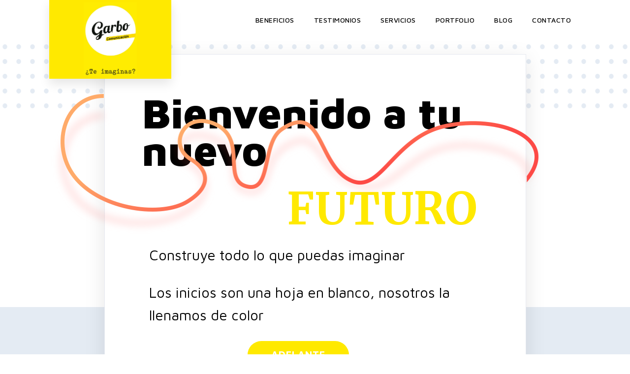

--- FILE ---
content_type: text/css
request_url: https://garbocomunicacion.com/wp-content/uploads/oxygen/css/212.css?cache=1712139080&ver=6.9
body_size: 2861
content:
#section-203-9 > .ct-section-inner-wrap{padding-top:30px;padding-bottom:0;display:flex;flex-direction:column;align-items:center;justify-content:center}#section-203-9{display:block}#section-203-9{background-image:url(https://garbocomunicacion.com/wp-content/uploads/2021/01/fondo-puntitos.png);background-size:1120px 130px;text-align:center;background-repeat:repeat-x;overflow:visible;background-position:50% 10px}#beneficios > .ct-section-inner-wrap{padding-top:227px;padding-bottom:120px;display:flex;flex-direction:row;flex-wrap:wrap;justify-content:flex-start}#beneficios{display:block}#beneficios{background-color:#e4ebf3;text-align:left;position:relative;overflow:hidden}#testimonios > .ct-section-inner-wrap{padding-top:0;padding-bottom:22px;display:flex;flex-direction:column;align-items:center}#testimonios{display:block}#testimonios{text-align:center}#section-650-9 > .ct-section-inner-wrap{padding-top:64px;padding-bottom:36px}#section-650-9{background-image:url(http://onepage2.oxy.host/wp-content/uploads/sites/19/2017/11/Combined-Shape-Copy@2x.png);background-size:130px auto;background-color:#ffe900;background-repeat:repeat-y;background-position:20% 0%}#servicios > .ct-section-inner-wrap{padding-top:0;display:flex;flex-direction:column;align-items:center}#servicios{display:block}#servicios{background-image:url(https://garbocomunicacion.com/wp-content/uploads/2021/01/fondo-puntitos.png);background-size:auto 130px;background-repeat:repeat-x;text-align:center;background-position:0% 72%}#porfolio > .ct-section-inner-wrap{padding-top:60px;padding-bottom:40px;display:flex;flex-direction:column;flex-wrap:wrap;align-items:center;justify-content:flex-start}#porfolio{display:block}#porfolio{text-align:center}#section-637-9 > .ct-section-inner-wrap{padding-top:39px;padding-bottom:52px;display:flex;flex-direction:column;align-items:center}#section-637-9{display:block}#section-637-9{background-image:url(https://garbocomunicacion.com/wp-content/uploads/2021/01/fondo-puntitos.png);background-size:auto 130px;text-align:center;background-repeat:repeat-x;background-color:#ffe900;background-position:50% 80%}#section-814-212 > .ct-section-inner-wrap{display:grid;justify-items:stretch;align-items:stretch;grid-template-columns:repeat(4,minmax(0px,1fr));grid-column-gap:1rem;grid-row-gap:20px}#section-814-212{display:block}#section-140-9 > .ct-section-inner-wrap{max-width:100%;padding-top:0;padding-bottom:0;display:flex;flex-direction:column;align-items:center;justify-content:space-between}#section-140-9{display:block}#section-140-9{text-align:center}@media (max-width:1120px){#section-203-9{background-image:url(https://garbocomunicacion.com/wp-content/uploads/2021/01/fondo-puntitos.png)}}@media (max-width:1120px){#porfolio > .ct-section-inner-wrap{padding-bottom:60px}}@media (max-width:991px){#section-203-9 > .ct-section-inner-wrap{padding-top:56px}#section-203-9{background-image:url(https://garbocomunicacion.com/wp-content/uploads/2021/01/fondo-puntitos.png);overflow:hidden}}@media (max-width:991px){#beneficios > .ct-section-inner-wrap{display:flex;flex-direction:row;align-items:stretch}#beneficios{display:block}}@media (max-width:991px){#section-650-9 > .ct-section-inner-wrap{padding-top:60px;padding-bottom:40px}#section-650-9{background-image:url(https://garbocomunicacion.com/wp-content/uploads/2021/01/fondo-puntitos.png);background-size:auto 130px;background-repeat:no-repeat;background-position:0% 20%}}@media (max-width:991px){#porfolio > .ct-section-inner-wrap{padding-bottom:40px}}@media (max-width:991px){#section-140-9 > .ct-section-inner-wrap{display:flex;flex-direction:column}#section-140-9{display:block}}@media (max-width:767px){#section-203-9{background-image:url(https://garbocomunicacion.com/wp-content/uploads/2021/01/fondo-puntitos.png);overflow:visible}}@media (max-width:767px){#beneficios > .ct-section-inner-wrap{padding-bottom:30px;display:flex;flex-direction:column;align-items:flex-start}#beneficios{display:block}#beneficios{text-align:left}}@media (max-width:767px){#testimonios > .ct-section-inner-wrap{padding-top:60px;padding-bottom:40px}}@media (max-width:767px){#porfolio > .ct-section-inner-wrap{padding-top:60px;padding-bottom:20px}}@media (max-width:767px){#section-637-9{background-position:0% 85%}}@media (max-width:767px){#section-814-212 > .ct-section-inner-wrap{display:flex;flex-direction:column;align-items:center}#section-814-212{display:block}#section-814-212{text-align:left}}@media (max-width:479px){#section-203-9{background-image:url(https://garbocomunicacion.com/wp-content/uploads/2021/01/fondo-puntitos.png)}}@media (max-width:479px){#porfolio > .ct-section-inner-wrap{padding-bottom:20px}}@media (max-width:479px){#section-814-212 > .ct-section-inner-wrap{display:flex;flex-direction:column;align-items:center}#section-814-212{display:block}#section-814-212{text-align:center}}#div_block-581-9{flex-direction:row;display:flex}#div_block-206-9{position:relative;flex-direction:unset;display:block;width:857px;margin-bottom:-200px;border-top-style:solid;border-right-style:solid;border-bottom-style:solid;border-left-style:solid;border-top-width:1px;border-right-width:1px;border-bottom-width:1px;border-left-width:1px;border-top-color:#e6e9f0;border-right-color:#e6e9f0;border-bottom-color:#e6e9f0;border-left-color:#e6e9f0;text-align:left;padding-left:90px;padding-right:90px;padding-top:80px;padding-bottom:50px;align-items:flex-start;background-color:#ffffff;box-shadow:0px 10px 40px 0px rgba(0,0,0,0.1);z-index:5}#div_block-670-212{padding-right:368px;margin-right:35px;background-color:#ffe900}#div_block-308-9{position:relative}#div_block-672-212{padding-right:369px;margin-right:35px;background-color:#ffe900}#div_block-313-9{position:relative}#div_block-676-212{padding-right:369px;margin-right:35px;background-color:#ffe900}#div_block-677-212{padding-right:369px;margin-right:35px;background-color:#ffe900}#div_block-621-9{width:50%}#div_block-622-9{width:50%;flex-direction:column;display:flex;text-align:center;align-items:center;justify-content:center}#div_block-434-9{width:33.33%}#div_block-435-9{width:33.33%}#div_block-436-9{width:33.34%}#div_block-448-9{width:33.33%}#div_block-451-9{width:33.33%}#div_block-454-9{width:33.34%}#div_block-458-9{width:33.33%}#div_block-461-9{width:33.33%}#div_block-483-9{width:50%}#div_block-484-9{width:50%}#div_block-487-9{width:50%}#div_block-488-9{width:50%}#div_block-490-9{width:50%}#div_block-491-9{width:50%}#div_block-776-212{width:100%}#div_block-774-212{width:100%}#div_block-164-9{flex-direction:column;text-align:center;display:flex;align-items:flex-start;margin-right:0px;padding-right:53px;width:100%;justify-content:space-around}#div_block-796-212{width:100%;align-items:center;text-align:center;justify-content:center}#div_block-785-212{width:60%}#div_block-786-212{width:20%;align-items:center;text-align:center}#div_block-787-212{width:20.00%;align-items:center;text-align:center}@media (max-width:1120px){#div_block-458-9{display:flex;align-items:stretch}}@media (max-width:991px){#div_block-206-9{margin-bottom:0px;padding-bottom:60px;overflow:visible}}@media (max-width:991px){#div_block-621-9{flex-direction:column;display:flex;align-items:center;text-align:center;padding-bottom:48px}}@media (max-width:767px){#div_block-581-9{flex-direction:column;display:flex;align-items:center;text-align:center;justify-content:center}}@media (max-width:767px){#div_block-206-9{width:100%;padding-bottom:48px;margin-bottom:-105px;padding-left:48px;padding-top:48px;padding-right:48px;flex-direction:column;display:flex;align-items:center;text-align:center}}@media (max-width:767px){#div_block-293-9{width:100%}}@media (max-width:767px){#div_block-308-9{width:100%}}@media (max-width:767px){#div_block-313-9{width:100%}}@media (max-width:767px){#div_block-318-9{width:100%}}@media (max-width:767px){#div_block-621-9{flex-direction:column;display:flex;align-items:center;text-align:center}}@media (max-width:767px){#div_block-164-9{flex-direction:column;display:flex}}@media (max-width:767px){#div_block-370-9{flex-direction:column;display:flex;align-items:center;text-align:center;margin-top:18px;margin-bottom:18px}}@media (max-width:479px){#div_block-206-9{padding-left:40px;padding-right:40px;padding-bottom:40px}}@media (max-width:479px){#div_block-670-212{padding-left:203px;padding-right:15px}}@media (max-width:479px){#div_block-672-212{padding-right:15px;padding-left:203px}}@media (max-width:479px){#div_block-776-212{width:100%}}@media (max-width:479px){#div_block-774-212{width:100%}}@media (max-width:479px){#div_block-164-9{width:100%;text-align:left;align-items:center;flex-direction:column;display:flex;padding-right:0px}}@media (max-width:479px){#div_block-370-9{text-align:center;align-items:flex-start}}@media (max-width:991px){#new_columns-620-9> .ct-div-block{width:100% !important}}@media (max-width:767px){#new_columns-427-9> .ct-div-block{width:100% !important}#new_columns-427-9{flex-direction:column}}@media (max-width:767px){#new_columns-447-9> .ct-div-block{width:100% !important}#new_columns-447-9{flex-direction:column}}@media (max-width:767px){#new_columns-457-9> .ct-div-block{width:100% !important}#new_columns-457-9{flex-direction:column}}@media (max-width:991px){#new_columns-482-9> .ct-div-block{width:100% !important}}@media (max-width:991px){#new_columns-486-9> .ct-div-block{width:100% !important}}@media (max-width:991px){#new_columns-489-9> .ct-div-block{width:100% !important}}@media (max-width:991px){#new_columns-788-212> .ct-div-block{width:100% !important}}@media (max-width:991px){#new_columns-784-212> .ct-div-block{width:100% !important}}#headline-207-9{font-size:85px;margin-left:-15px;line-height:0.9;margin-bottom:10px;z-index:5}#headline-659-212{color:#ffe900;font-size:89px;font-family:'Merriweather';font-weight:700;margin-left:280px}#headline-190-9{color:#000000;margin-bottom:12px;margin-left:20px;margin-right:20px;line-height:2}#headline-200-9{margin-bottom:24px;color:#ffdc00}#headline-416-9{margin-bottom:24px;color:#ffe900}#headline-178-9{margin-bottom:18px}#headline-237-9{color:#000000;margin-bottom:24px;margin-left:20px;margin-right:20px}#headline-247-9{color:#000000;margin-bottom:24px;margin-left:20px;margin-right:20px}#headline-642-9{margin-bottom:6px;margin-left:20px;margin-right:20px}@media (max-width:767px){#headline-207-9{font-size:64px;margin-bottom:24px;margin-left:0px}}@media (max-width:767px){#headline-659-212{font-size:52px;margin-right:120px}}@media (max-width:479px){#headline-207-9{font-size:52px}}@media (max-width:479px){#headline-659-212{display:flex;flex-direction:unset;margin-right:200px}}#text_block-218-9{color:#000000;font-size:29px;margin-bottom:30px}#text_block-742-212{margin-bottom:30px;color:#000000;font-size:29px}#text_block-722-212{margin-top:70px;margin-left:-150px}#text_block-741-212{margin-top:70px;margin-left:-190px}#text_block-180-9{color:#000000;font-size:20px;margin-bottom:30px}#text_block-10-9{margin-left:20px;margin-right:20px}#text_block-79-9{margin-left:20px;margin-right:20px}#text_block-644-9{margin-left:20px;margin-right:20px;color:#000000;font-size:20px;max-width:720px;margin-bottom:24px}#text_block-798-212{font-size:11px}@media (max-width:479px){#text_block-722-212{flex-direction:unset;position:static;display:block;clear:left;margin-top:66px;margin-left:20px}}@media (max-width:479px){#text_block-741-212{margin-left:20px}}#link_text-560-9{margin-bottom:24px;margin-left:200px}#link_text-647-9{text-decoration:none;margin-left:20px;margin-right:20px}#link_text-809-212{font-size:20px;font-family:'Maven Pro';font-weight:900;margin-left:20px;margin-top:20px;margin-right:20px;margin-bottom:20px}#link_text-809-212:hover{color:#f90c0c}#link-254-9{height:160px;background-color:#ffe900;padding-left:70px;padding-right:70px;margin-bottom:-80px;transition-duration:0.2s;transition-timing-function:ease;transition-property:all;box-shadow:0px 10px 20px rgba(0,0,0,0.1);z-index:10}#link-254-9:hover{background-color:#fd3732}#link-142-9{width:100px;height:100px;background-color:#e4ebf3;padding-top:16px;padding-left:0px;padding-right:0px;padding-bottom:16px}@media (max-width:991px){#link-254-9{margin-bottom:0px;padding-left:30px;padding-right:30px}}@media (max-width:767px){#link-254-9{margin-bottom:24px;padding-left:60px;padding-right:60px}}#image-255-9{height:150px}#image-611-9{margin-bottom:0px;position:absolute;flex-direction:unset;display:block;width:116%;max-width:1000%;left:-12.7%;z-index:4}#image-335-9{position:absolute;right:-75px;height:227px;top:-25px}#image-332-9{position:absolute;height:247px;bottom:-85px;left:-99px;z-index:30}#image-194-9{height:8px;margin-top:22px;margin-bottom:22px}#image-187-9{max-height:400px}#image-617-9{width:400px;margin-bottom:12px}#image-13-9{height:8px;margin-top:22px;margin-bottom:22px}#image-614-9{width:128px;margin-bottom:24px}#image-80-9{height:8px;margin-top:22px;margin-bottom:22px}#image-640-9{width:96px;margin-bottom:20px}#image-143-9{height:60px;margin-right:7px;margin-bottom:17px;margin-top:25px}@media (max-width:1120px){#image-332-9{position:absolute}}@media (max-width:767px){#image-187-9{margin-top:0px;margin-bottom:48px}}@media (max-width:1120px){#_nav_menu-775-212 .oxy-nav-menu-list{display:none}#_nav_menu-775-212 .oxy-menu-toggle{display:initial}#_nav_menu-775-212.oxy-nav-menu.oxy-nav-menu-open .oxy-nav-menu-list{display:initial}}#_nav_menu-775-212.oxy-nav-menu.oxy-nav-menu-open{margin-top:0 !important;margin-right:0 !important;margin-left:0 !important;margin-bottom:0 !important}#_nav_menu-775-212.oxy-nav-menu.oxy-nav-menu-open .menu-item a{padding-left:20px;padding-right:20px}#_nav_menu-775-212 .oxy-nav-menu-hamburger-wrap{width:40px;height:40px;margin-top:10px;margin-bottom:10px}#_nav_menu-775-212 .oxy-nav-menu-hamburger{width:40px;height:32px}#_nav_menu-775-212 .oxy-nav-menu-hamburger-line{height:6px}#_nav_menu-775-212.oxy-nav-menu-open .oxy-nav-menu-hamburger .oxy-nav-menu-hamburger-line:first-child{top:13px}#_nav_menu-775-212.oxy-nav-menu-open .oxy-nav-menu-hamburger .oxy-nav-menu-hamburger-line:last-child{top:-13px}#_nav_menu-775-212 .oxy-nav-menu-list{flex-direction:column}#_nav_menu-775-212 .menu-item a{padding-left:20px;padding-right:20px}#_nav_menu-775-212.oxy-nav-menu:not(.oxy-nav-menu-open) .sub-menu{background-color:#eee}#_nav_menu-775-212.oxy-nav-menu:not(.oxy-nav-menu-open) .sub-menu .menu-item a{border:0}#_nav_menu-775-212 .menu-item:focus-within a,#_nav_menu-775-212 .menu-item:hover a{background-color:#eee;border-top-width:3px}#_nav_menu-775-212.oxy-nav-menu:not(.oxy-nav-menu-open) .sub-menu:hover{background-color:#eee}#_nav_menu-775-212.oxy-nav-menu:not(.oxy-nav-menu-open) .sub-menu .menu-item a:hover{border:0}@media (min-width:1121px){#_header-562-9.oxy-header-wrapper.oxy-header.oxy-sticky-header.oxy-sticky-header-active{position:fixed;top:0;left:0;right:0;z-index:2147483640;box-shadow:0px 10px 40px 0px rgba(0,0,0,0.1);}#_header-562-9.oxy-header.oxy-sticky-header-active .oxygen-hide-in-sticky{display:none}#_header-562-9.oxy-header.oxy-header .oxygen-show-in-sticky-only{display:none}}#_header_row-563-9 .oxy-nav-menu-open,#_header_row-563-9 .oxy-nav-menu:not(.oxy-nav-menu-open) .sub-menu{background-color:#ffffff}@media (max-width:767px){#_header_row-563-9 .oxy-header-container{flex-direction:column}#_header_row-563-9 .oxy-header-container > div{justify-content:center}}.oxy-header.oxy-sticky-header-active > #_header_row-563-9.oxygen-show-in-sticky-only{display:block}#_header_row-563-9{background-color:#ffffff}@media (max-width:767px){.oxy-header.oxy-sticky-header-active > #_header_row-563-9.oxygen-show-in-sticky-only{display:block}#_header_row-563-9{padding-bottom:36px}}#_social_icons-359-9.oxy-social-icons{flex-direction:row;margin-right:-6px;margin-bottom:-6px}#_social_icons-359-9.oxy-social-icons a{font-size:32px;margin-right:6px;margin-bottom:6px;border-radius:50%;background-color:#ffe900}#_social_icons-359-9.oxy-social-icons a:hover{background-color:#ffab6a}#_social_icons-359-9.oxy-social-icons a svg{width:0.5em;height:0.5em;color:#000000}#_social_icons-359-9{margin-left:2px;padding-right:0px}#slider-398-9 .unslider-nav ol li{border-color:#dddddd}#slider-398-9 .unslider-nav ol li.unslider-active{background-color:#dddddd}#slider-398-9{margin-bottom:0px}

--- FILE ---
content_type: text/css
request_url: https://garbocomunicacion.com/wp-content/uploads/oxygen/css/universal.css?cache=1713342765&ver=6.9
body_size: 13522
content:
.ct-section {
width:100%;
background-size:cover;
background-repeat:repeat;
}
.ct-section>.ct-section-inner-wrap {
display:flex;
flex-direction:column;
align-items:flex-start;
}
.ct-div-block {
display:flex;
flex-wrap:nowrap;
flex-direction:column;
align-items:flex-start;
}
.ct-new-columns {
display:flex;
width:100%;
flex-direction:row;
align-items:stretch;
justify-content:center;
flex-wrap:wrap;
}
.ct-link-text {
display:inline-block;
}
.ct-link {
display:flex;
flex-wrap:wrap;
text-align:center;
text-decoration:none;
flex-direction:column;
align-items:center;
justify-content:center;
}
.ct-link-button {
display:inline-block;
text-align:center;
text-decoration:none;
}
.ct-link-button {
background-color: #1e73be;
border: 1px solid #1e73be;
color: #ffffff;
padding: 10px 16px;
}
.ct-image {
max-width:100%;
}
.ct-fancy-icon>svg {
width:55px;height:55px;}
.ct-inner-content {
width:100%;
}
.ct-slide {
display:flex;
flex-wrap:wrap;
text-align:center;
flex-direction:column;
align-items:center;
justify-content:center;
}
.ct-nestable-shortcode {
display:flex;
flex-wrap:nowrap;
flex-direction:column;
align-items:flex-start;
}
.oxy-comments {
width:100%;
text-align:left;
}
.oxy-comment-form {
width:100%;
}
.oxy-login-form {
width:100%;
}
.oxy-search-form {
width:100%;
}
.oxy-tabs-contents {
display:flex;
width:100%;
flex-wrap:nowrap;
flex-direction:column;
align-items:flex-start;
}
.oxy-tab {
display:flex;
flex-wrap:nowrap;
flex-direction:column;
align-items:flex-start;
}
.oxy-tab-content {
display:flex;
width:100%;
flex-wrap:nowrap;
flex-direction:column;
align-items:flex-start;
}
.oxy-testimonial {
width:100%;
}
.oxy-icon-box {
width:100%;
}
.oxy-pricing-box {
width:100%;
}
.oxy-posts-grid {
width:100%;
}
.oxy-gallery {
width:100%;
}
.ct-slider {
width:100%;
}
.oxy-tabs {
display:flex;
flex-wrap:nowrap;
flex-direction:row;
align-items:stretch;
}
.ct-modal {
flex-direction:column;
align-items:flex-start;
}
.ct-span {
display:inline-block;
text-decoration:inherit;
}
.ct-widget {
width:100%;
}
.oxy-dynamic-list {
width:100%;
}
@media screen and (-ms-high-contrast: active), (-ms-high-contrast: none) {
			.ct-div-block,
			.oxy-post-content,
			.ct-text-block,
			.ct-headline,
			.oxy-rich-text,
			.ct-link-text { max-width: 100%; }
			img { flex-shrink: 0; }
			body * { min-height: 1px; }
		}            .oxy-testimonial {
                flex-direction: row;
                align-items: center;
            }
                        .oxy-testimonial .oxy-testimonial-photo-wrap {
                order: 1;
            }
            
                        .oxy-testimonial .oxy-testimonial-photo {
                width: 125px;                height: 125px;                margin-right: 20px;
            }
            
                        .oxy-testimonial .oxy-testimonial-photo-wrap, 
            .oxy-testimonial .oxy-testimonial-author-wrap, 
            .oxy-testimonial .oxy-testimonial-content-wrap {
                align-items: flex-start;                text-align: left;            }
            
                                                            .oxy-testimonial .oxy-testimonial-text {
                margin-bottom:8px;font-size: 21px;
line-height: 1.4;
-webkit-font-smoothing: subpixel-antialiased;
            }
            
                                    .oxy-testimonial .oxy-testimonial-author {
                font-size: 18px;
-webkit-font-smoothing: subpixel-antialiased;
            }
                            

                                                .oxy-testimonial .oxy-testimonial-author-info {
                font-size: 12px;
-webkit-font-smoothing: subpixel-antialiased;
            }
            
             
            
                        .oxy-icon-box {
                text-align: left;                flex-direction: column;            }
            
                        .oxy-icon-box .oxy-icon-box-icon {
                margin-bottom: 12px;
                align-self: flex-start;            }
            
                                                                        .oxy-icon-box .oxy-icon-box-heading {
                font-size: 21px;
margin-bottom: 12px;            }
            
                                                                                    .oxy-icon-box .oxy-icon-box-text {
                font-size: 16px;
margin-bottom: 12px;align-self: flex-start;            }
            
                        .oxy-icon-box .oxy-icon-box-link {
                margin-top: 20px;                            }
            
            
            /* GLOBALS */

                                                            .oxy-pricing-box .oxy-pricing-box-section {
                padding-top: 20px;
padding-left: 20px;
padding-right: 20px;
padding-bottom: 20px;
text-align: center;            }
                        
                        .oxy-pricing-box .oxy-pricing-box-section.oxy-pricing-box-price {
                justify-content: center;            }
            
            /* IMAGE */
                                                                                    .oxy-pricing-box .oxy-pricing-box-section.oxy-pricing-box-graphic {
                justify-content: center;            }
            
            /* TITLE */
                                                            
                                    .oxy-pricing-box .oxy-pricing-box-title-title {
                font-size: 48px;
            }
            
                                    .oxy-pricing-box .oxy-pricing-box-title-subtitle {
                font-size: 24px;
            }
            

            /* PRICE */
                                                .oxy-pricing-box .oxy-pricing-box-section.oxy-pricing-box-price {
                                                flex-direction: row;                                            }
            
                                    .oxy-pricing-box .oxy-pricing-box-currency {
                font-size: 28px;
            }
            
                                    .oxy-pricing-box .oxy-pricing-box-amount-main {
                font-size: 80px;
line-height: 0.7;
            }
            
                                    .oxy-pricing-box .oxy-pricing-box-amount-decimal {
                font-size: 13px;
            }
                        
                                    .oxy-pricing-box .oxy-pricing-box-term {
                font-size: 16px;
            }
            
                                    .oxy-pricing-box .oxy-pricing-box-sale-price {
                font-size: 12px;
color: rgba(0,0,0,0.5);
                margin-bottom: 20px;            }
            
            /* CONTENT */

                                                                        .oxy-pricing-box .oxy-pricing-box-section.oxy-pricing-box-content {
                font-size: 16px;
color: rgba(0,0,0,0.5);
            }
            
            /* CTA */

                                                                        .oxy-pricing-box .oxy-pricing-box-section.oxy-pricing-box-cta {
                justify-content: center;            }
            
        
                                .oxy-progress-bar .oxy-progress-bar-background {
            background-color: #000000;            background-image: linear-gradient(-45deg,rgba(255,255,255,.12) 25%,transparent 25%,transparent 50%,rgba(255,255,255,.12) 50%,rgba(255,255,255,.12) 75%,transparent 75%,transparent);            animation: none 0s paused;        }
                
                .oxy-progress-bar .oxy-progress-bar-progress-wrap {
            width: 85%;        }
        
                                                        .oxy-progress-bar .oxy-progress-bar-progress {
            background-color: #66aaff;padding: 40px;animation: none 0s paused, none 0s paused;            background-image: linear-gradient(-45deg,rgba(255,255,255,.12) 25%,transparent 25%,transparent 50%,rgba(255,255,255,.12) 50%,rgba(255,255,255,.12) 75%,transparent 75%,transparent);        
        }
                
                        .oxy-progress-bar .oxy-progress-bar-overlay-text {
            font-size: 30px;
font-weight: 900;
-webkit-font-smoothing: subpixel-antialiased;
        }
        
                        .oxy-progress-bar .oxy-progress-bar-overlay-percent {
            font-size: 12px;
        }
        
        .ct-slider .unslider-nav ol li {border-color: #ffffff; }.ct-slider .unslider-nav ol li.unslider-active {background-color: #ffffff; }.ct-slider .ct-slide {
				padding: 0px;			}
		
                        .oxy-superbox .oxy-superbox-secondary, 
            .oxy-superbox .oxy-superbox-primary {
                transition-duration: 0.5s;            }
            
            
            
            
            
        
        
        
        
            .oxy-shape-divider {
                width: 0px;
                height: 0px;
                
            }
            
            .oxy_shape_divider svg {
                width: 100%;
            }
            

/*---------Font Smoothing---------*/
.woocommerce {
  -webkit-font-smoothing: antialiased;
}

/*------Rating Stars--------*/
.woocommerce .star-rating::before,
.woocommerce .stars:not(.selected) span a,
.woocommerce .stars.selected span a.active ~ a {
  color: #d3d3d3;
}
.woocommerce .star-rating,
.woocommerce .stars.selected span a {
  color: #65bec2;
}

/*-----Product Images------*/
.woocommerce div.flex-viewport,
.woocommerce-product-gallery__wrapper,
.woocommerce div.product div.images .flex-control-thumbs li,
.woocommerce ul.products li.product a img,
.woocommerce-cart table.cart img {
  min-width: 64px;
  min-height: 64px;
  border: 1px solid #d3ced2;
  overflow: hidden;
}

.flex-viewport .woocommerce-product-gallery__wrapper {
  border: none; /* Remove duplicated borders */
  border-radius: 0 !important; /* Fix duplicated radius */
  margin: 0 !important; /* Fix duplicated margin */
}

/*----------Secondary Buttons-------------*/
.woocommerce button.button.alt,
.woocommerce a.button,
.woocommerce ul.products li.product .button,
.woocommerce #review_form #respond .form-submit input,
.woocommerce a.button.alt,
.woocommerce button.button {
  background: #666666;
  border: 1px solid #666666;
  font-size: 12px;
  border-radius: 0px;
  letter-spacing: 1px;
  text-transform: uppercase;
  color: #ffffff;
  line-height: 1.2;
  text-align: center;
  padding: 16px 24px;
  outline: none;
  font-family: inherit;
  border-radius: 4px;
  display: flex;
  flex-direction: row;
  justify-content: center;
}

/*----------Secondary Hovered-------------*/
.woocommerce button.button.alt:hover,
.woocommerce a.button:hover,
.woocommerce ul.products li.product .button:hover,
.woocommerce #review_form #respond .form-submit input:hover,
.woocommerce a.button.alt:hover,
.woocommerce button.button:hover {
  background: #999999;
  border: 1px solid #999999;
  color: #ffffff;
}
/*----------Tertiary Buttons-------------*/
.woocommerce button.button:disabled,
.woocommerce button.button:disabled[disabled],
.woocommerce .widget_shopping_cart .buttons a,
.woocommerce.widget_shopping_cart .buttons a,
.woocommerce .widget_price_filter .price_slider_amount .button,
.woocommerce a.added_to_cart,
.woocommerce .cart .button,
.woocommerce .cart input.button,
.woocommerce table.my_account_orders .button,
td a.woocommerce-MyAccount-downloads-file.button.alt {
  line-height: 1.2;
  text-align: center;
  text-transform: uppercase;
  letter-spacing: 1px;
  font-weight: 700;
  font-size: 12px;
  background: #ffffff;
  border: 1px solid #65bec2;
  color: #65bec2;
  padding: 16px 24px;
  outline: none;
  font-family: inherit;
  border-radius: 4px;
}

/*----------Tertiary Buttons Hovered-------------*/
.woocommerce button.button:disabled:hover,
.woocommerce button.button:disabled[disabled]:hover,
.woocommerce .widget_shopping_cart .buttons a:hover,
.woocommerce.widget_shopping_cart .buttons a:hover,
.woocommerce a.added_to_cart:hover,
.woocommerce .cart .button:hover,
.woocommerce .cart input.button:hover,
.woocommerce table.my_account_orders .button:hover,
td a.woocommerce-MyAccount-downloads-file.button.alt:hover {
  background: #ffffff;
  border: 1px solid #6799b2;
  color: #6799b2;
}

/*---Disabled Buttons---*/
.woocommerce #respond input#submit.disabled,
.woocommerce #respond input#submit:disabled,
.woocommerce #respond input#submit:disabled[disabled],
.woocommerce a.button.disabled, .woocommerce a.button:disabled,
.woocommerce a.button:disabled[disabled],
.woocommerce button.button.disabled,
.woocommerce button.button:disabled,
.woocommerce button.button:disabled[disabled],
.woocommerce input.button.disabled,
.woocommerce input.button:disabled,
.woocommerce input.button:disabled[disabled] {
  filter: grayscale(100%);
}

/*----------Links-------------*/
.woocommerce a.wcppec-checkout-buttons__button,
.woocommerce ul.product_list_widget li a,
.woocommerce ul.product-categories a,
.woocommerce .widget_layered_nav_filters ul li a,
.woocommerce .woocommerce-widget-layered-nav-list__item a,
.woocommerce .wc-layered-nav-rating a,
.woocommerce div.tagcloud a,
.woocommerce ul.products li.product .woocommerce-loop-category__title,
.woocommerce ul.products li.product .woocommerce-loop-product__title,
h2.woocommerce-loop-category__title,
.comment-form-rating a,
.woocommerce .download-product a,
a.woocommerce-remove-coupon,
.woocommerce a.shipping-calculator-button,
.woocommerce a.remove,
.woocommerce a.reset_variations,
.woocommerce .product-name a,
.woocommerce-info a,
.woocommerce-error a,
.woocommerce-message a,
.woocommerce-checkout-payment a,
.woocommerce-LostPassword a,
.woocommerce-Address-title a,
.woocommerce-MyAccount-navigation-link a,
.woocommerce-MyAccount-content a,
a.woocommerce-review-link,
.posted_in a,
.tagged_as a,
.woocommerce .woocommerce-breadcrumb a {
  color: #6799b2;
  font-weight: 400;
  font-family: inherit;
  text-decoration: none;
}

/*----------Links Hovered-------------*/
.woocommerce a.wcppec-checkout-buttons__button:hover,
.woocommerce ul.product_list_widget li a:hover,
.woocommerce ul.product-categories a:hover,
.woocommerce .widget_layered_nav_filters ul li a:hover,
.woocommerce .woocommerce-widget-layered-nav-list__item a:hover,
.woocommerce div.tagcloud a:hover,
.comment-form-rating a:hover,
.woocommerce .download-product a:hover,
a.woocommerce-remove-coupon:hover,
.woocommerce a.shipping-calculator-button:hover,
.woocommerce a.remove:hover,
a.reset_variations:hover .product-name a:hover,
.woocommerce .product-name a:hover,
.woocommerce-info a:hover,
.woocommerce-error a:hover,
.woocommerce-message a:hover,
.woocommerce-checkout-payment a:hover,
.woocommerce-LostPassword a:hover,
.woocommerce-Address-title a:hover,
.woocommerce-MyAccount-navigation-link a:hover,
.woocommerce-MyAccount-content a:hover,
a.woocommerce-review-link:hover,
.posted_in a:hover,
.tagged_as a:hover,
.woocommerce .woocommerce-breadcrumb a:hover {
  color: #65bec2;
  text-decoration: underline;
}

/*-----------Labels----------------*/
.woocommerce div.product form.cart .variations label,
.woocommerce form label {
  font-size: 12px;
  color: #666666;
  margin-top: 8px;
  font-weight: 400;
  font-style: normal;
}

/*---------------Placeholders----------------*/
.woocommerce input[type="search"]::placeholder,
.woocommerce-page table.cart td.actions .input-text::placeholder,
.woocommerce form .form-row .input-text::placeholder,
.woocommerce-page form .form-row .input-text::placeholder {
  color: #d3ced2;
  font-family: inherit;
}

/*---------------Dropdowns----------------*/
.select2-container--default .select2-selection--single,
.woocommerce div.product form.cart .variations select {
  -webkit-appearance: none;
  -moz-appearance: none;
  appearance: none;
  color: #000000;
  background: #ffffff;
  font-family: inherit;
  box-sizing: border-box;
  -webkit-box-sizing: border-box;
  -moz-box-sizing: border-box;
  border-radius: 4px;
}

.select2-container--default .select2-results__option--highlighted[aria-selected],
.select2-container--default .select2-results__option--highlighted[data-selected] {
  background: #6799b2;
  color: #ffffff;
  outline: none;
}

.select2-container--default .select2-results__option[data-selected=true] {
  background: #65bec2;
  color: #ffffff;
  outline: none;
}

.select2-results__option {
  padding: 8px 12px;
  font-size: 14px;
  -webkit-font-smoothing: antialiased;
}

.select2-dropdown {
  border-radius: 0;
}

.woocommerce .select2-container--default .select2-selection--single .select2-selection__rendered {
  line-height: 1.6;
  color: #000000;
  padding: 0;
  min-height: 20px;
  padding-left: 0;
  outline: none;
}
.select2-container--open .select2-dropdown--below {
  padding: 0;
}

.woocommerce .select2-container--default .select2-selection--single .select2-selection__arrow {
  background: url(https://garbocomunicacion.com/wp-content/plugins/oxygen-woocommerce/elements/assets/chevron-down.svg);
  background-size: 6px;
  background-repeat: no-repeat;
  background-position: 4px center;
  height: 100%;
}

.woocommerce .select2-container--default .select2-selection--single .select2-selection__clear {
    display: none;
    pointer-events: none;
}

.woocommerce .select2-container--default .select2-selection--single .select2-selection__arrow b {
  display: none;
}

/*---------------Headings----------------*/
.woocommerce .oxy-product-info h2,
.woocommerce .widget_recent_reviews h2,
.woocommerce .widget_top_rated_products h2,
.woocommerce .widget_shopping_cart h2,
.woocommerce .widget_products h2,
.woocommerce .widget_product_categories h2,
.woocommerce .widget_layered_nav_filters h2,
.woocommerce .woocommerce-widget-layered-nav h2,
.woocommerce .widget_rating_filter h2,
.woocommerce .widget_price_filter h2,
.woocommerce div.widget_product_tag_cloud h2,
.woocommerce h1.page-title,
.woocommerce h1.product_title,
.woocommerce section.related.products h2,
.oxy-product-upsells > :is(h1, h2, h3, h4, h5, h6),
.woocommerce h2.woocommerce-Reviews-title,
.woocommerce span.comment-reply-title,
.woocommerce-Tabs-panel h2,
h2.woocommerce-order-downloads__title,
.woocommerce-orders article header h1,
.woocommerce-account article header h1,
.woocommerce-downloads article header h1,
.woocommerce-edit-address article header h1,
.woocommerce-account h2,
.woocommerce-Address-title h3,
.woocommerce-MyAccount-content h3,
.woocommerce-EditAccountForm legend,
h1.oxy-woo-archive-title,
h2.woocommerce-column__title,
h2.woocommerce-order-downloads__title,
h2.woocommerce-order-details__title,
.woocommerce-billing-fields h3,
.woocommerce-checkout h3,
.woocommerce .cart_totals h2,
.woocommerce .cross-sells h2 {
  color: #000000;
  font-weight: 700;
  line-height: 1.2;
  margin-bottom: 8px;
}

/*--------Prices and Quantity------------*/
.woocommerce .price_label .from,
.woocommerce .price_label .to,
.woocommerce ul.products li.product .price,
.product-quantity,
.woocommerce .price ins,
.woocommerce-Price-amount,
.woocommerce-loop-category__title .count,
.woocommerce .price {
  color: #000000;
  font-weight: 700;
  font-size: 16px;
  background: transparent;
  text-decoration: none;
}

/*----Sale Price-----*/
.woocommerce .product_list_widget del span.woocommerce-Price-amount,
.woocommerce ul.products li.product .price del,
.woocommerce .price del,
.woocommerce .price del .woocommerce-Price-amount {
  font-size: 12px;
  font-weight: 200;
  color: #666666;
}

.woocommerce div.product p.price,
.woocommerce div.product span.price,
.woocommerce div.product span.price ins {
  color: #000000;
  font-weight: 700;
  font-size: inherit;
}

.woocommerce div.product p.price {
  font-size: 16px;
}

.woocommerce div.product p.price ins,
.woocommerce .oxy-woo-element .price ins {
  text-decoration: none;
}

.woocommerce div.product p.price del,
.woocommerce div.product span.price del,
.woocommerce p.price del,
.woocommerce ul.products li.product .price del {
  opacity: 1;
  display: block;
}

/*--------------Table Headings----------------*/
.woocommerce-cart table.cart th,
.woocommerce-cart .cart-collaterals .cart_totals table th,
.woocommerce table.shop_table th,
.woocommerce table.shop_table tfoot th {
  font-weight: 400;
  color: #666666;
  font-size: 10px;
  text-align: left;
  text-transform: uppercase;
  letter-spacing: 1px;
}

/*-------------------Texts---------------------*/
.woocommerce .woocommerce-mini-cart__total strong,
.woocommerce .woocommerce-mini-cart span.quantity,
.woocommerce .widget_product_categories span.count,
.woocommerce .woocommerce-widget-layered-nav-list__item span,
.woocommerce-product-attributes-item__value p,
.woocommerce-error,
.woocommerce-table--order-downloads,
.woocommerce-Address address,
.woocommerce-orders-table,
.woocommerce-table,
ul.woocommerce-shipping-methods,
p.woocommerce-shipping-destination,
.woocommerce-column--shipping-address address,
.woocommerce-column--billing-address address,
.woocommerce-order p,
.woocommerce .product-name,
.woocommerce .product-total,
.oxy-product-stock p,
.oxy-product-description p,
.woocommerce-Reviews .comment-text p,
.product .summary .product_meta,
.woocommerce-Tabs-panel,
.woocommerce-product-details__short-description p,
.woocommerce-form-track-order p,
.woocommerce-checkout-payment p,
.checkout_coupon p,
.woocommerce-ResetPassword p,
.woocommerce-info,
.woocommerce-error,
.woocommerce-message,
.woocommerce-MyAccount-content p,
.woocommerce-breadcrumb,
p.woocommerce-result-count {
  color: #666666;
  font-weight: 400;
  line-height: 1.6;
  font-size: 16px;
  font-style: normal;
}

/*------------Bold Texts---------------*/
.woocommerce-product-attributes-item__label,
.woocommerce-error strong,
.woocommerce-MyAccount-content strong,
.woocommerce-shipping-destination strong,
.woocommerce p.order-info mark,
.woocommerce-MyAccount-content mark.order-number,
.woocommerce-MyAccount-content mark.order-date,
.woocommerce-MyAccount-content mark.order-status,
.woocommerce-order-overview strong {
  color: #000000;
  font-weight: 700;
  font-family: inherit;
  background: transparent;
}

/*--------------------Badges---------------------*/
.woocommerce ul.products li.product .onsale,
.woocommerce span.onsale {
  background: #65bec2;
  font-size: 12px;
  padding: 6px 12px;
  line-height: 1.2;
  border-radius: 20px;
  min-width: 0;
  min-height: 0;
  margin: 0;
  top: 12px;
  left: 12px;
  right: auto;
  position: absolute;
}

/* ----------------- */


/*-------------Product Tabs(description, addtl info, reviews) - single product--------------*/

.woocommerce div.product .oxy-woo-element .woocommerce-tabs .panel,
.woocommerce .oxy-woo-element div.product .woocommerce-tabs .panel {
  margin-bottom: 0;
  padding: 20px 0;
}
.woocommerce div.product .oxy-woo-element .woocommerce-tabs ul.tabs,
.woocommerce .oxy-woo-element div.product .woocommerce-tabs ul.tabs {
  padding-left: 5px;
  display: flex;
  text-align: center;
  margin-bottom: 0;
  flex-shrink: 0;
}

.woocommerce div.product .oxy-woo-element .woocommerce-tabs ul.tabs li,
.woocommerce .oxy-woo-element div.product .woocommerce-tabs ul.tabs li {
  border-radius: 0;
  padding: 0;
  margin: 0 5px;
  display: flex;
  align-items: center;
}
.woocommerce .oxy-woo-element div.product .woocommerce-tabs ul.tabs li::before,
.woocommerce div.product .oxy-woo-element .woocommerce-tabs ul.tabs li::before {
  display: none;
}
.woocommerce .oxy-woo-element div.product .woocommerce-tabs ul.tabs li::after,
.woocommerce div.product .oxy-woo-element .woocommerce-tabs ul.tabs li::after {
  display: none;
}
.woocommerce .oxy-woo-element div.product .woocommerce-tabs ul.tabs li a,
.woocommerce div.product .oxy-woo-element .woocommerce-tabs ul.tabs li a {
  width: 100%;
  color: #999;
  font-size: 12px;
  text-transform: uppercase;
  letter-spacing: 1px;
  outline: none;
  padding: 16px 48px;
  z-index: 1000;
  font-weight: 400;
  border-radius: 0;
  word-break: break-word;
}
.woocommerce .oxy-woo-element div.product .woocommerce-tabs ul.tabs li a:hover,
.woocommerce div.product .oxy-woo-element .woocommerce-tabs ul.tabs li a:hover {
  color: #65bec2;
}
.woocommerce .oxy-woo-element div.product .woocommerce-tabs ul.tabs li.active,
.woocommerce div.product .oxy-woo-element .woocommerce-tabs ul.tabs li.active {
  background: white;
  border-bottom-color: white;
}
.woocommerce .oxy-woo-element div.product .woocommerce-tabs ul.tabs li.active a,
.woocommerce
  div.product
  .oxy-woo-element
  .woocommerce-tabs
  ul.tabs
  li.active
  a {
  color: #000000;
}

@media (max-width: 640px) {
  .woocommerce .oxy-woo-element div.product .woocommerce-tabs ul.tabs,
  .woocommerce div.product .oxy-woo-element .woocommerce-tabs ul.tabs {
    flex-direction: column;
    padding: 0;
    margin-bottom: 5px;
  }
  .woocommerce .oxy-woo-element div.product .woocommerce-tabs ul.tabs li,
  .woocommerce div.product .oxy-woo-element .woocommerce-tabs ul.tabs li {
    margin: 5px 0;
  }
  .woocommerce .oxy-woo-element div.product .woocommerce-tabs ul.tabs::before,
  .woocommerce div.product .oxy-woo-element .woocommerce-tabs ul.tabs::before {
    border-bottom: none;
  }
  .woocommerce .oxy-woo-element div.product .woocommerce-tabs ul.tabs li.active,
  .woocommerce
    div.product
    .oxy-woo-element
    .woocommerce-tabs
    ul.tabs
    li.active {
    border-bottom-color: #d3ced2;
  }
}

/* tabs panel content (single product, any tab content) */

.woocommerce .oxy-woo-element table.shop_attributes th,
.woocommerce .oxy-woo-element table.shop_attributes td {
  border-top: 1px solid #d3ced2;
  padding: 8px;
}

/* single product - add to cart */

.woocommerce .oxy-product-cart-button,
.woocommerce .oxy-woo-element div.product form.cart {
  width: 100%;
  max-width: 360px;
}

.woocommerce .oxy-woo-element div.product .single_add_to_cart_button,
.woocommerce .single_add_to_cart_button {
  align-self: stretch;
  flex-grow: 1;
  border-radius: 0;
}

.woocommerce .oxy-woo-element div.product form.cart,
.woocommerce .oxy-product-cart-button form.cart,
.woocommerce div.product form.cart {
  display: flex;
  flex-wrap: wrap;
}

.woocommerce .oxy-woo-element div.product form.variations_form.cart,
.woocommerce .oxy-product-cart-button form.variations_form.cart {
  display: flex;
  flex-direction: column;
  align-items: stretch;
}

.woocommerce .oxy-woo-element div.product form.cart td.value,
.woocommerce .oxy-product-cart-button td.value {
  padding: 0;
}

.woocommerce .oxy-woo-element div.product .woocommerce-variation-add-to-cart,
.woocommerce .woocommerce-variation-add-to-cart {
  display: flex;
  width: 100%;
}

/* Primary Buttons */
.woocommerce .widget_shopping_cart .buttons a.checkout.wc-forward,
.woocommerce button[type=submit],
.woocommerce button[name=woocommerce-form-login__submit],
.woocommerce button[name=save_account_details],
.woocommerce button[name=save_address],
.woocommerce .oxy-woo-element div.product form.cart button.button.alt,
.woocommerce .oxy-product-cart-button button.button.alt,
.woocommerce div.product form.cart .button {
  background-color: #65bec2;
  color: #ffffff;
  border-radius: 0;
  letter-spacing: 1px;
  text-transform: uppercase;
  padding: 16px 24px;
  font-size: 12px;
  text-align: center;
  border: 1px solid #65bec2;
  border-radius: 4px;
  line-height: 1.2;
  font-weight: 700;
  font-family: inherit;
  outline: none;
  cursor: pointer;
}
.woocommerce button[type=submit]:hover,
.woocommerce button[name=woocommerce-form-login__submit]:hover,
.woocommerce button[name=save_account_details]:hover,
.woocommerce button[name=save_address]:hover,
.woocommerce .oxy-woo-element div.product form.cart button.button.alt:hover,
.woocommerce .oxy-product-cart-button button.button.alt:hover,
.woocommerce div.product form.cart .button:hover {
  background-color: #6799b2;
  border: 1px solid #6799b2;
}

.woocommerce .oxy-woo-element div.product form.cart button.button.alt.disabled,
.woocommerce button.button.alt.disabled {
  background: #cccccc !important;
  border: 1px solid #cccccc !important;
  opacity: 1;
}

.woocommerce .quantity .qty {
  -webkit-appearance: none;
  -moz-appearance: none;
  appearance: none;
  min-width: 56px;
  padding: 8px 9px;
  margin-right: 12px;
  background: url(https://garbocomunicacion.com/wp-content/plugins/oxygen-woocommerce/elements/assets/chevron-down.svg),
    url(https://garbocomunicacion.com/wp-content/plugins/oxygen-woocommerce/elements/assets/chevron-up.svg), #ffffff;
  background-size: 6px, 6px;
  background-repeat: no-repeat, no-repeat;
  background-position: right 0.8em bottom calc(50% - 5px), right 0.8em top calc(50% - 5px);
  height: 100%;
}

.woocommerce table.variations tr {
  border-top: none;
}

.woocommerce .oxy-woo-element div.product form.cart .variations,
.woocommerce div.product .oxy-product-cart-button form.cart .variations {
  margin-bottom: 0;
}

.woocommerce .oxy-woo-element div.product form.cart table.variations tr,
.woocommerce table.variations tr {
  display: flex;
  flex-direction: column;
}

.woocommerce
  .oxy-woo-element
  div.product
  form.cart
  table.variations
  tr
  td
  label,
.woocommerce .oxy-product-cart-button table.variations tr td label {
  font-size: 12px;
  margin-right: 12px;
}

.woocommerce .oxy-woo-element div.product form.cart table.variations tr td a,
.woocommerce .oxy-product-cart-button table.variations tr td a {
  font-size: 12px;
}

.woocommerce .oxy-woo-element div.product form.cart a.reset_variations:before,
.woocommerce .oxy-product-cart-button table.variations tr td a:before {
  content: "× ";
}

.woocommerce .oxy-woo-element div.product form.cart .variations,
.woocommerce .oxy-product-cart-button div.product form.cart .variations {
  margin-bottom: 0;
}

.woocommerce .woocommerce-ordering select,
.woocommerce .oxy-woo-element div.product form.cart .variations select,
.woocommerce div.product .oxy-product-cart-button form.cart .variations select,
.woocommerce div.product form.cart .variations select,
.woocommerce form.cart .variations select {
  appearance: none;
  -moz-appearance: none;
  -webkit-appearance: none;
  line-height: 1.2;
  cursor: pointer;
  width: 100%;
  position: relative;
  background: url(https://garbocomunicacion.com/wp-content/plugins/oxygen-woocommerce/elements/assets/chevron-down.svg), #ffffff;
  background-size: 6px;
  padding-right: 24px;
  background-repeat: no-repeat;
  background-position: right 0.8em center;
}

.woocommerce input[type="number"]::-webkit-inner-spin-button,
.woocommerce input[type="number"]::-webkit-outer-spin-button {
  margin-right: -9px;
  opacity: 0.01;
  width: 24px;
  height:48px;
  cursor: pointer;
}

/* single product - rating below title / rating element */

.woocommerce .oxy-woo-element div.product .woocommerce-product-rating,
.woocommerce .oxy-product-rating .woocommerce-product-rating,
.woocommerce div.product .oxy-product-rating .woocommerce-product-rating {
  display: flex;
  align-items: center;
  margin-bottom: 8px;
}

.woocommerce
  .oxy-woo-element
  div.product
  .woocommerce-product-rating
  .star-rating::before,
.woocommerce .oxy-product-rating .star-rating::before {
  position: relative;
  color: #d3d3d3;
}

.woocommerce
  .oxy-woo-element
  div.product
  .woocommerce-product-rating
  .star-rating,
.woocommerce .oxy-product-rating .woocommerce-product-rating .star-rating {
  width: auto;
  letter-spacing: 2px;
  margin: 0 0 0 0;
}

.woocommerce
  .oxy-woo-element
  div.product
  .woocommerce-product-rating
  a.woocommerce-review-link,
.woocommerce .oxy-product-rating a.woocommerce-review-link {
  font-size: 12px;
}
.woocommerce
  .oxy-woo-element
  div.product
  .woocommerce-product-rating
  .star-rating
  span,
.woocommerce .oxy-product-rating .woocommerce .star-rating span {
  color: #65bec2;
}

/* Transitions */
.woocommerce .flex-control-thumbs li,
.woocommerce .woocommerce-widget-layered-nav-list .woocommerce-widget-layered-nav-list__item,
.select2-search--dropdown .select2-search__field,
.woocommerce
  label.woocommerce-form__label.woocommerce-form__label-for-checkbox
  span::before,
.woocommerce ul.tabs li,
.woocommerce .woocommerce-product-gallery__trigger:after,
.woocommerce .woocommerce-product-gallery__trigger:before,
.woocommerce img:not(.zoomImg):not(.pswp__img),
.woocommerce textarea,
.woocommerce .checkbox,
.woocommerce .select2-selection,
.woocommerce input,
.woocommerce button,
.woocommerce select,
.woocommerce a {
  transition: all ease 0.2s;
}
/* End of Transitions */

/* Input Styles */
.woocommerce-cart table.cart td.actions .coupon .input-text,
.select2-container--default .select2-search--dropdown .select2-search__field,
.woocommerce textarea,
.select2-dropdown,
.woocommerce .select2-selection,
.woocommerce input[type="search"],
.woocommerce input[type="text"],
.woocommerce input[type="number"],
.woocommerce input[type="tel"],
.woocommerce input[type="email"],
.woocommerce input[type="password"],
.woocommerce select {
  height: auto;
  font-size: 14px;
  border: 1px solid #d3ced2;
  background: #ffffff;
  color: #000000;
  outline: none;
  font-family: inherit;
  padding: 8px 12px;
  border-radius: 4px;
  resize: none;
}
/* Focus State */
.woocommerce-cart table.cart td.actions .coupon .input-text:focus,
.select2-container--default .select2-search--dropdown .select2-search__field:focus,
.woocommerce form .form-row textarea:focus,
.woocommerce textarea:focus,
.select2-dropdown:focus,
.woocommerce .select2-selection:focus,
.woocommerce input[type="search"]:focus,
.woocommerce input[type="text"]:focus,
.woocommerce input[type="number"]:focus,
.woocommerce input[type="tel"]:focus,
.woocommerce input[type="email"]:focus,
.woocommerce input[type="password"]:focus,
.woocommerce select:focus {
  border: 1px solid #65bec2;
  box-shadow: 0 0 5px #65bec2;
}
/* End of Inputs */

/* Custom Checkbox */
.woocommerce-form-login input[type="checkbox"],
.oxy-woo-checkout input[type="checkbox"] {
  -webkit-user-select: none;
  -moz-user-select: none;
  -ms-user-select: none;
  user-select: none;
  opacity: 0.01;
  display: none !important;
}
.woocommerce-form-login
  label.woocommerce-form__label.woocommerce-form__label-for-checkbox.woocommerce-form-login__rememberme,
.oxy-woo-checkout
  label.woocommerce-form__label.woocommerce-form__label-for-checkbox {
  position: relative;
  cursor: pointer;
  padding-left: 16px;
  margin-top: 0;
}
.woocommerce-form-login
  label.woocommerce-form__label.woocommerce-form__label-for-checkbox.woocommerce-form-login__rememberme span,
.oxy-woo-checkout
  label.woocommerce-form__label.woocommerce-form__label-for-checkbox span{
    margin-left: 18px;
}
.woocommerce-form-login
  label.woocommerce-form__label.woocommerce-form__label-for-checkbox.woocommerce-form-login__rememberme
  span::before,
.oxy-woo-checkout
  label.woocommerce-form__label.woocommerce-form__label-for-checkbox
  span::before {
  width: 24px;
  height: 24px;
  border: 1px solid #d3ced2;
  background-color: #ffffff;
  content: "";
  position: absolute;
  left: 0;
  top: 0;
  background-size: 50%;
  border-radius: 4px;
  background-repeat: no-repeat;
  background-position: center center;
}
input[type="checkbox"]:checked ~ span::before,
input[type="checkbox"]:checked ~ label span::before {
  background: url(https://garbocomunicacion.com/wp-content/plugins/oxygen-woocommerce/elements/assets/check-mark.svg), #ffffff;
}
.woocommerce-form-login
  label.woocommerce-form__label.woocommerce-form__label-for-checkbox.woocommerce-form-login__rememberme {
  margin-top: 34px;
}
.oxy-woo-checkout
  label.woocommerce-form__label.woocommerce-form__label-for-checkbox
  span::before {
  margin-top: -4px;
}
/* End of Custom Checkbox */

/* Product Column Fix */
.woocommerce-page.columns-1 ul.products li.product,
.woocommerce.columns-1 ul.products li.product {
  width: 100%;
}
.woocommerce-page.columns-2 ul.products li.product,
.woocommerce.columns-2 ul.products li.product {
  margin: 0;
  width: 50%;
}
.woocommerce-page.columns-3 ul.products li.product,
.woocommerce.columns-3 ul.products li.product {
  margin: 0;
  width: 33.33%;
}
.woocommerce ul.products li.product,
.woocommerce-page ul.products li.product {
  width: 25%;
  display: flex;
  flex-direction: column;
  margin: 0;
  padding: 20px;
}
.woocommerce-page.columns-5 ul.products li.product,
.woocommerce.columns-5 ul.products li.product {
  margin: 0;
  width: 20%;
}
.woocommerce-page.columns-6 ul.products li.product,
.woocommerce.columns-6 ul.products li.product {
  margin: 0;
  width: 16.6%;
}
/* End of Product Column Fix */

/*--- Radio Buttons Style ---*/
.woocommerce input[type=radio] {
  appearance: none;
  -webkit-appearance: none;
  -moz-appearance: none;
  width: 24px;
  height: 24px;
  background: #ffffff;
  border: 1px solid #d3ced2;
  border-radius: 100%;
  outline: none;
  cursor: pointer;
}

/* WooCommerce Payments plugin compatibility */
.woocommerce input[type=radio].woocommerce-SavedPaymentMethods-tokenInput {
  width: 20px !important;
  height: 20px !important;
  margin: 6px 8px 0 0 !important;
}

.woocommerce input[type=radio]:hover {
  border: 1px solid #65bec2;
  box-shadow: 0 0 5px #65bec2;
}

.woocommerce input[type=radio]:checked {
  background: #000000;
  box-shadow: inset 0 0 0 8px #ffffff;
}

/* WooCommerce Payments plugin compatibility */
.woocommerce input[type=radio].woocommerce-SavedPaymentMethods-tokenInput:checked {
  box-shadow: inset 0 0 0 4px #ffffff;
}

.woocommerce input[type=radio]:checked:hover {
  box-shadow: inset 0 0 0 8px #ffffff, 0 0 5px #65bec2;
}

/*--------------------Tables and Forms Style-------------------------*/
.oxy-woo-order-tracking form,
.woocommerce form.woocommerce-ResetPassword.lost_reset_password,
.woocommerce .woocommerce-EditAccountForm,
.woocommerce .woocommerce-address-fields,
.woocommerce-cart .cart-collaterals .cart_totals table,
.woocommerce .col2-set,
.woocommerce-form-coupon,
.woocommerce #reviews #comments ol.commentlist li .comment-text,
ul.woocommerce-order-overview,
.woocommerce form.login,
.woocommerce form.register,
.woocommerce form.checkout_coupon,
.woocommerce table.shop_table {
  border: 1px solid #d3ced2;
  border-top: 3px solid #65bec2;
  border-radius: 0;
  background: #ffffff;
  padding: 20px;
  border-collapse: collapse;
  box-shadow: var(--box-shadow) 0 10px 20px;
}
fieldset {
  background: transparent;
}
.woocommerce table tr {
  border-top: 1px solid #d3ced2;
}
.woocommerce table.shop_table td,
.woocommerce table.shop_table tfoot td,
.woocommerce table.shop_table tfoot th,
.woocommerce table.shop_table th {
  border: none;
  padding: 12px 20px;
  font-weight: 400;
  color: #666666;
}
/* End of Tables and Forms Styles */



/* Notification Styles */
.woocommerce-info, .woocommerce-error, .woocommerce-message {
  padding-right: 20px;
  border-bottom: 1px solid #d3ced2;
  border-left: 1px solid #d3ced2;
  border-right: 1px solid #d3ced2;
  border-radius: 0;
  background: #ffffff;
  border-collapse: collapse;
  box-shadow: var(--box-shadow) 0 10px 20px;
}
/* Info */
.woocommerce-info::before {
  color: #00adef;
}
.woocommerce-info {
  border-top-color: #00adef;
}
/* Error */
.woocommerce-error::before {
  color: #e96199;
}
.woocommerce-error {
  border-top-color: #e96199;
}
/* Message */
.woocommerce-message::before {
  color: #65bec2;
}
.woocommerce-message {
  border-top-color: #65bec2;
}
/* End of Notification Sytles */


/* Shop, Uppsells, Related Product Shared Styles Styles */
.woocommerce ul.products {
  display: flex;
  flex-wrap: wrap;
  margin: -10px -20px 20px;
}
.woocommerce ul.products li.product .button {
  margin-top: auto;
}
.woocommerce a.added_to_cart {
  margin-top: 12px;
}
.woocommerce-loop-product__link {
  display: flex;
  flex-direction: column;
}

/* Product Info Shared Styles */

.woocommerce .oxy-product-info,
.woocommerce .oxy-product-tabs {
  width: 100%;
}

.woocommerce table.shop_attributes {
  border-top: 1px solid #d3ced2;
  border-collapse: collapse;
}

.woocommerce table.shop_attributes tr:nth-child(even) td,
.woocommerce table.shop_attributes tr:nth-child(even) th {
  background: transparent;
}

.woocommerce table.shop_attributes th,
.woocommerce table.shop_attributes td {
  border-bottom: 1px solid #d3ced2;
  text-align: left;
}


/* Widgets Headings */
.ct-widget .widget.woocommerce .widgettitle {
  font-size: px;
  font-weight: ;
  font-family: ;
}
/* End of Widgets Headings */


/* Search Products Widget */
.woocommerce form.woocommerce-product-search {
  width: 100%;
  display: flex;
  flex-direction: row;
  flex-wrap: nowrap;
}
.woocommerce input.search-field {
  flex-grow: 1;
  margin-right: 8px;
  min-width: 120px;
}
/* End of Widget */



/* Product Tags Cloud Widget */
.woocommerce div.tagcloud {
  line-height: 1.2;
}
/* End of Widget */



/* Filter by Price Widget */
.woocommerce .widget_price_filter .ui-slider {
  margin: 20px 0;
}
.woocommerce .widget_price_filter .price_slider_wrapper .ui-widget-content {
  background-color: #d3ced2;
}
.woocommerce .widget_price_filter .ui-slider .ui-slider-handle {
  width: 24px;
  height: 24px;
  background-color: #65bec2;
  top: -8px;
}
.woocommerce .widget_price_filter .ui-slider .ui-slider-range {
  background-color: #65bec2;
}
.woocommerce .widget_price_filter .price_slider_amount {
  display: flex;
  flex-direction: row;
  align-items: center;
}
.woocommerce .widget_price_filter .price_slider_amount .button {
  margin-right: 12px;
}
.woocommerce .price_label {
  text-align: left;
  line-height: 1.6;
}
/* End of Widget */



/* Rating Filter Widget */
.woocommerce .widget_rating_filter ul li a {
  display: flex;
  float: left;
  align-items: center;
}
.woocommerce .widget_rating_filter ul li.chosen a::before {
  color: #d3ced2;
  position: relative;
  content: '×';
  margin-right: 4px;
  top: -1px;
}
.woocommerce .widget_rating_filter ul li.chosen:hover a::before {
  color: #65bec2;
}
/* End of Widget */



/* Attributes Filter Widget */
.woocommerce .woocommerce-widget-layered-nav-list .woocommerce-widget-layered-nav-list__item--chosen a::before {
  color: #d3ced2;
  position: relative;
  content: '×';
  margin-right: 4px;
  top: -1px;
}
.woocommerce .woocommerce-widget-layered-nav-list .woocommerce-widget-layered-nav-list__item--chosen:hover a::before {
  color: #65bec2;
}
/* End of Widget */



/* Active Filters Widget */
.woocommerce .widget_layered_nav_filters ul li a::before {
  color: #d3ced2;
  position: relative;
  content: '×';
  margin-right: 4px;
  top: -1px;
}
.woocommerce .widget_layered_nav_filters ul li:hover a::before {
  color: #65bec2;
}
.woocommerce .widget_layered_nav_filters ul li:hover span.woocommerce-Price-amount {
  color: #65bec2;
}
/* End of Widget */



/* Product Categories Widget */
.woocommerce .widget_product_categories ul {
  padding-left: 20px;
  list-style: none;
}
.woocommerce .widget_product_categories ul li::before {
  color: #d3ced2;
  content: '•';
  position: relative;
  margin-right: 8px;
  margin-left: -20px;
}
.woocommerce .widget_product_categories ul.product-categories {
  margin-top: 0;
}
.woocommerce .widget_product_categories .select2-container .select2-selection--single {
  height: auto;
  border-color: #d3ced2;
  background: url(https://garbocomunicacion.com/wp-content/plugins/oxygen-woocommerce/elements/assets/chevron-down.svg), #ffffff;
  background-size: 6px;
  background-repeat: no-repeat;
  background-position: right 0.8em center;
}
.woocommerce .widget_product_categories .select2-container .select2-selection--single:focus {
  border-color: #65bec2;
}
.woocommerce .widget_product_categories .select2-container--default .select2-selection--single .select2-selection__arrow {
  display: none;
}
.woocommerce .select2-container--open .select2-dropdown--below {
  border-color: #d3ced2
}
.woocommerce .select2-container--open .select2-dropdown--above {
  padding: 0;
  border-color: #d3ced2;
}
.woocommerce .select2-container--default .select2-search--dropdown .select2-search__field {
  border-color: #d3ced2;
}
.woocommerce .select2-container--default .select2-search--dropdown .select2-search__field:focus {
  border-color: #65bec2;
}
.woocommerce .select2-container--default .select2-selection--single .select2-selection__clear {
  font-weight: 300;
  color: #d3ced2;
  font-size: 24px;
  line-height: 1;
}
.woocommerce .select2-container--default .select2-selection--single:hover .select2-selection__clear {
  color: #65bec2;
}
/* End of Widget */



/* Products, Cart Widgets */
.woocommerce .product_list_widget ins {
  text-decoration: none;
}
.woocommerce .product_list_widget del {
  color: #666666;
}
.woocommerce ul.product_list_widget li img {
  border: 1px solid #d3ced2;
  width: 40px;
  float: left;
  margin-bottom: 16px;
  margin-right: 12px;
  margin-left: 0;
  margin-top: 4px;
}
.woocommerce ul.product_list_widget li {
  border-bottom: 1px solid #d3ced2;
  margin-bottom: 4px;
  padding-bottom: 8px;
}
.woocommerce .product_list_widget .reviewer {
  font-size: 12px;
  color: #666666;
}
.woocommerce .widget_shopping_cart .cart_list li a.remove, .woocommerce.widget_shopping_cart .cart_list li a.remove {
  right: 0;
  left: auto;
  color: #d3ced2 !important;
  font-weight: 300;
}
.woocommerce .widget_shopping_cart .cart_list li a.remove:hover, .woocommerce.widget_shopping_cart .cart_list li a.remove:hover {
  color: #65bec2 !important;
  background: none;
  text-decoration: none;
}
.woocommerce .widget_shopping_cart .cart_list li, .woocommerce.widget_shopping_cart .cart_list li {
  padding-left: 0;
}
.woocommerce .widget_shopping_cart .buttons a,
.woocommerce.widget_shopping_cart .buttons a {
  margin-right: 0;
}
/* End of Widget */

/*---Safari Row Hotfix---*/
.woocommerce .products ul::after,
.woocommerce .products ul::before,
.woocommerce ul.products::after,
.woocommerce ul.products::before {
  width: 100%;
}

/*---Product Title Hotfix (Must be in product-title.css)---*/
.woocommerce h1.product_title.oxy-product-title {
  margin: 0;
}

/*---Fix for shopping cart duplication issue on AJAX update---*/
.ct-modal .woocommerce-cart-form:not(:nth-child(2)) {
  display: none;
}

.ct-modal .cart-collaterals > .cart_totals:not(:nth-child(1)) {
  display: none;
}

/*---Fix for WooCommerce Payments credit card images on checkout---*/
.woocommerce label[for="payment_method_woocommerce_payments"],
.woocommerce label[for="payment_method_bacs"],
.woocommerce label[for="payment_method_cod"] {
  display: flex;
  flex-direction: row;
}

.woocommerce label[for="payment_method_woocommerce_payments"] img,
.woocommerce label[for="payment_method_bacs"] img,
.woocommerce label[for="payment_method_cod"] img {
  width: 32px;
}
.oxy-pro-menu .oxy-pro-menu-container:not(.oxy-pro-menu-open-container):not(.oxy-pro-menu-off-canvas-container) .sub-menu{
box-shadow:px px px px ;}

.oxy-pro-menu .oxy-pro-menu-show-dropdown .oxy-pro-menu-list .menu-item-has-children > a svg{
transition-duration:0.4s;
}

.oxy-pro-menu .oxy-pro-menu-show-dropdown .oxy-pro-menu-list .menu-item-has-children > a div{
margin-left:0px;
}

.oxy-pro-menu .oxy-pro-menu-mobile-open-icon svg{
width:30px;
height:30px;
}

.oxy-pro-menu .oxy-pro-menu-mobile-open-icon{
padding-top:15px;
padding-right:15px;
padding-bottom:15px;
padding-left:15px;
}

.oxy-pro-menu .oxy-pro-menu-mobile-open-icon, .oxy-pro-menu .oxy-pro-menu-mobile-open-icon svg{
transition-duration:0.4s;
}

.oxy-pro-menu .oxy-pro-menu-mobile-close-icon{
top:20px;
left:20px;
}

.oxy-pro-menu .oxy-pro-menu-mobile-close-icon svg{
width:24px;
height:24px;
}

.oxy-pro-menu .oxy-pro-menu-mobile-close-icon, .oxy-pro-menu .oxy-pro-menu-mobile-close-icon svg{
transition-duration:0.4s;
}

.oxy-pro-menu .oxy-pro-menu-container.oxy-pro-menu-off-canvas-container, .oxy-pro-menu .oxy-pro-menu-container.oxy-pro-menu-open-container{
background-color:#ffffff;
}

.oxy-pro-menu .oxy-pro-menu-off-canvas-container, .oxy-pro-menu .oxy-pro-menu-open-container{
background-image:url();
}

.oxy-pro-menu .oxy-pro-menu-off-canvas-container .oxy-pro-menu-list .menu-item-has-children > a svg, .oxy-pro-menu .oxy-pro-menu-open-container .oxy-pro-menu-list .menu-item-has-children > a svg{
font-size:24px;
}

.oxy-pro-menu .oxy-pro-menu-dropdown-links-toggle.oxy-pro-menu-open-container .menu-item-has-children ul, .oxy-pro-menu .oxy-pro-menu-dropdown-links-toggle.oxy-pro-menu-off-canvas-container .menu-item-has-children ul{
background-color:rgba(0,0,0,0.2);
border-top-style:solid;
}

.oxy-pro-menu .oxy-pro-menu-container:not(.oxy-pro-menu-open-container):not(.oxy-pro-menu-off-canvas-container) .oxy-pro-menu-list{
                    flex-direction: row;
               }
.oxy-pro-menu .oxy-pro-menu-container .menu-item a{
                    text-align: left;
                    justify-content: flex-start;
                }
.oxy-pro-menu .oxy-pro-menu-container.oxy-pro-menu-open-container .menu-item, .oxy-pro-menu .oxy-pro-menu-container.oxy-pro-menu-off-canvas-container .menu-item{
                    align-items: flex-start;
                }

            .oxy-pro-menu .oxy-pro-menu-off-canvas-container{
                    top: 0;
                    bottom: 0;
                    right: auto;
                    left: 0;
               }
.oxy-pro-menu .oxy-pro-menu-container.oxy-pro-menu-open-container .oxy-pro-menu-list .menu-item a, .oxy-pro-menu .oxy-pro-menu-container.oxy-pro-menu-off-canvas-container .oxy-pro-menu-list .menu-item a{
                    text-align: left;
                    justify-content: flex-start;
                }

            .oxy-site-navigation {
--oxynav-brand-color:#4831B0;
--oxynav-neutral-color:#FFFFFF;
--oxynav-activehover-color:#EFEDF4;
--oxynav-background-color:#4831B0;
--oxynav-border-radius:0px;
--oxynav-other-spacing:8px;
--oxynav-transition-duration:0.3s;
--oxynav-transition-timing-function:cubic-bezier(.84,.05,.31,.93);
}

.oxy-site-navigation .oxy-site-navigation__mobile-close-wrapper{
text-align:left;
}

.oxy-site-navigation > ul{ left: 0; }
.oxy-site-navigation {
                        --oxynav-animation-name: none; 
                    }

                .oxy-site-navigation > ul:not(.open) > li[data-cta='true']:nth-last-child(1){ 
                    background-color: var(--oxynav-brand-color);
                    transition: var(--oxynav-transition-duration);
                    margin-left: var(--oxynav-other-spacing);
                    border: none;
                }
.oxy-site-navigation > ul:not(.open) > li[data-cta='true']:nth-last-child(2){ 
                    background: transparent;
                    border: 1px solid currentColor;
                    transition: var(--oxynav-transition-duration);
                    margin-left: var(--oxynav-other-spacing);
                }
.oxy-site-navigation > ul:not(.open) > li[data-cta='true']:nth-last-child(2):not(:hover) > img{
                    filter: invert(0) !important;
                }
.oxy-site-navigation > ul:not(.open) > li[data-cta='true']:hover{
                    background-color: var(--oxynav-activehover-color);
                }
.oxy-site-navigation > ul:not(.open) > li[data-cta='true']:nth-last-child(1) > a{
                    color: var(--oxynav-neutral-color);
                }
.oxy-site-navigation > ul:not(.open) > li[data-cta='true']:nth-last-child(2) > a{
                    color: var(--oxynav-brand-color);
                }
.oxy-site-navigation > ul:not(.open) > li[data-cta='true']:hover > a{
                    color: var(--oxynav-brand-color);
                }
.oxy-site-navigation > ul:not(.open) > li[data-cta='true']:nth-last-child(1) > a::after{
                    color: var(--oxynav-neutral-color);   
                }
.oxy-site-navigation > ul:not(.open) > li[data-cta='true']:nth-last-child(2) > a::after{
                    color: var(--oxynav-brand-color);   
                }
.oxy-site-navigation > ul:not(.open) > li[data-cta='true']:hover > a::after{
                    color: var(--oxynav-brand-color);   
                }
.oxy-site-navigation > ul:not(.open) > li[data-cta='true'] > ul{
                    display: none;
                }
.oxy-site-navigation > ul:not(.open) > li[data-cta='true'] > button, .oxy-site-navigation > ul:not(.open) > li[data-cta='true'] > ul{
                    display: none;
                }

                .ct-section-inner-wrap, .oxy-header-container{
  max-width: 1120px;
}
body {font-family: 'Maven Pro';}body {line-height: 1.6;font-size: 16px;font-weight: 400;color: #404040;}.oxy-nav-menu-hamburger-line {background-color: #404040;}h1, h2, h3, h4, h5, h6 {font-family: 'Maven Pro';font-size: 36px;font-weight: 700;color: #404040;}.ct-section-inner-wrap {
padding-top: 75px;
padding-right: 20px;
padding-bottom: 75px;
padding-left: 20px;
}.ct-new-columns > .ct-div-block {
padding-top: 20px;
padding-right: 20px;
padding-bottom: 20px;
padding-left: 20px;
}.oxy-header-container {
padding-right: 20px;
padding-left: 20px;
}@media (max-width: 992px) {
				.ct-columns-inner-wrap {
					display: block !important;
				}
				.ct-columns-inner-wrap:after {
					display: table;
					clear: both;
					content: "";
				}
				.ct-column {
					width: 100% !important;
					margin: 0 !important;
				}
				.ct-columns-inner-wrap {
					margin: 0 !important;
				}
			}
.clase-encabezado {
 font-family:'Nunito';
 icon_box_heading_typography_font-family:Nunito;
 text-align:center;
}
 
            
                        .clase-encabezado {
                text-align: center;                            }
            
                        .clase-encabezado .oxy-icon-box-icon {
                                align-self: center;            }
            
                                                                        .clase-encabezado .oxy-icon-box-heading {
                font-family: 'Nunito';
            }
            
                                                                                    .clase-encabezado .oxy-icon-box-text {
                align-self: center;            }
            
            
            @media (max-width: 991px) {
.clase-encabezado {
}
}

@media (max-width: 479px) {
.clase-encabezado {
 font-size:30px;
}
}

.clase-mas-informacion {
 background-color:#ffffff;
 padding-top:20px;
 padding-right:20px;
 padding-bottom:20px;
 padding-left:20px;
 border-radius:20px;
 margin-top:20px;
 margin-bottom:20px;
}
 
            
            
            
                                                            
                                                                        
            
            
            @media (max-width: 991px) {
                .clase-mas-informacion.oxy-icon-box {
                    flex-direction: column !important;
                    text-align: left;                }   

                .clase-mas-informacion .oxy-icon-box-icon {
                    margin-left: 0;
                    margin-right: 0;
                                                        }

                .clase-mas-informacion .oxy-icon-box-icon, 
                .clase-mas-informacion .oxy-icon-box-text {
                    align-self: flex-start;                }
            }

        @media (max-width: 479px) {
.clase-mas-informacion {
}
 
            
                        .clase-mas-informacion {
                text-align: left;                            }
            
                        .clase-mas-informacion .oxy-icon-box-icon {
                margin-top: 9px;
margin-bottom: 9px;
                align-self: flex-start;            }
            
                                                                        .clase-mas-informacion .oxy-icon-box-heading {
                margin-top: 9px;margin-bottom: 9px;            }
            
                                                                                    .clase-mas-informacion .oxy-icon-box-text {
                margin-top: 9px;margin-bottom: 9pxpx;align-self: flex-start;            }
            
            
            }

.oxel_iconlist {
 max-width:100%;
 margin-top:12px;
 margin-bottom:12px;
}
.oxel_iconlist__row {
 padding-top:8px;
 padding-left:8px;
 padding-right:8px;
 padding-bottom:8px;
 width:100%;
 margin-top:0px;
 background-color:#ffe900;
 margin-bottom:12px;
}
.oxel_iconlist__row:not(.ct-section):not(.oxy-easy-posts),
.oxel_iconlist__row.oxy-easy-posts .oxy-posts,
.oxel_iconlist__row.ct-section .ct-section-inner-wrap{
display:flex;
flex-direction:row;
align-items:center;
}
.oxel_iconlist__row__icon {
color: #7f8b93;}.oxel_iconlist__row__icon 
>svg {width: 18px;height: 18px;}.oxel_iconlist__row__icon {
 margin-left:32px;
 margin-right:32px;
}
.TEXTO-LIST {
 font-family:'Nunito';
 font-weight:700;
}
.oxel_iconlist__row--dark {
 background-color:#eceeef;
}
.atomic-subheading {
 font-family:Maven Pro;
 color:#2b2c27;
 font-size:24px;
 line-height:1.6;
 font-weight:200;
 max-width:480px;
 -webkit-font-smoothing:antialiased;
-moz-osx-font-smoothing:grayscale;}
@media (max-width: 767px) {
.atomic-subheading {
 font-size:20px;
}
}

@media (max-width: 479px) {
.atomic-subheading {
 font-size:18px;
}
}

.atomic-secondary-heading {
 color:#2b2c27;
 font-weight:400;
 font-size:56px;
 line-height:1.1;
 -webkit-font-smoothing:antialiased;
-moz-osx-font-smoothing:grayscale;}
@media (max-width: 1120px) {
.atomic-secondary-heading {
 font-size:52px;
}
}

@media (max-width: 767px) {
.atomic-secondary-heading {
 font-size:44px;
}
}

@media (max-width: 479px) {
.atomic-secondary-heading {
 font-size:40px;
}
}

.atomic-primary-button:hover{
 background-color:#6799b2;
 color:#ffffff;
}
.atomic-primary-button {
 font-family:Maven Pro;
 background-color:#65bec2;
 padding-top:20px;
 padding-bottom:20px;
 padding-left:48px;
 padding-right:48px;
 font-size:20px;
 color:#ffffff;
 font-weight:700;
 line-height:1.2;
 letter-spacing:.25em;
 text-align:center;
 -webkit-font-smoothing:antialiased;
-moz-osx-font-smoothing:grayscale; transition-duration:0.5s;
 transition-timing-function:ease;
 transition-property:all;
 text-transform:none;
 text-decoration:none;
 font-style:normal;
}
@media (max-width: 991px) {
.atomic-primary-button {
 padding-top:16px;
 padding-left:36px;
 padding-right:36px;
 padding-bottom:16px;
}
}

@media (max-width: 767px) {
.atomic-primary-button {
 font-size:18px;
}
}

@media (max-width: 479px) {
.atomic-primary-button {
 font-size:16px;
}
}

.oxel_iconlist__row__label:hover{
 color:#f70000;
}
.oxel_iconlist__row__label {
 font-family:Maven Pro;
 color:#000000;
 font-weight:700;
 text-decoration:underline;
}
.wedding-heading-one {
 font-family:Maven Pro;
 color:#000000;
 font-size:64px;
 font-weight:400;
 line-height:1.2;
}
@media (max-width: 767px) {
.wedding-heading-one {
 font-size:56px;
}
}

@media (max-width: 479px) {
.wedding-heading-one {
 font-size:48px;
}
}

.wedding-subheading {
 font-family:Maven Pro;
 max-width:360px;
 color:#666666;
}
.conference-heading-two:before{
 border-top-style:solid;
 border-right-style:solid;
 border-bottom-style:solid;
 border-left-style:solid;
 border-top-width:20px;
 border-right-width:20px;
 border-bottom-width:20px;
 border-left-width:20px;
 border-top-color:rgba(255,255,255,0.5);
 border-right-color:rgba(255,255,255,0.5);
 border-bottom-color:rgba(255,255,255,0.5);
 border-left-color:rgba(255,255,255,0.5);
 width:120px;
 height:120px;
 position:absolute;
 z-index:-1;
 top:-6px;
 left:calc(50% - 60px) ;
 right:calc(50% - 60px) ;
  content:"";
}
.conference-heading-two:not(.ct-section):not(.oxy-easy-posts):before,
.conference-heading-two.oxy-easy-posts .oxy-posts:before,
.conference-heading-two.ct-section .ct-section-inner-wrap:before{
display:flex;
}
.conference-heading-two {
 font-family:Maven Pro;
 color:#63002f;
 font-size:100px;
 font-weight:700;
 text-transform:uppercase;
 line-height:1;
 z-index:100;
 position:relative;
}
@media (max-width: 991px) {
.conference-heading-two {
 font-size:80px;
}
}

@media (max-width: 767px) {
.conference-heading-two {
 font-size:56px;
}
}

.conference-main-button:hover{
transform:scale(1.05,1.05); box-shadow:0px 10px 40px rgba(0,0,0,0.2);
}
.conference-main-button {
background-color :#1e73be;
border: 1px solid #1e73be;
color: #ffffff;
padding: 16px 25.6px;
}.conference-main-button {
background-image: linear-gradient(135deg, #ff7f0d, #e64034); font-family:Maven Pro;
 border-top-style:none;
 border-right-style:none;
 border-bottom-style:none;
 border-left-style:none;
 font-size:20px;
 font-weight:700;
 letter-spacing:2px;
 line-height:1.2;
 padding-left:48px;
 padding-right:48px;
 transition-duration:0.2s;
 transition-timing-function:ease;
 transition-property:all;
 padding-bottom:20px;
 z-index:100;
}
@media (max-width: 1120px) {
.conference-main-button {
 border-top-style:none;
 border-right-style:none;
 border-bottom-style:none;
 border-left-style:none;
}
}

@media (max-width: 991px) {
.conference-main-button {
 border-top-style:none;
 border-right-style:none;
 border-bottom-style:none;
 border-left-style:none;
}
}

.toggle-1784 {
 font-family:Maven Pro;
 margin-bottom:12px;
}

                .toggle-1784 .oxy-expand-collapse-icon {
            font-size: 12px;        }
        
                .toggle-1784 .oxy-expand-collapse-icon::before,
        .toggle-1784 .oxy-expand-collapse-icon::after {
            background-color: #ff4c1c;        }
        
        .toggle-1784-expanded {
}
.conference-faq-1-title {
 font-family:Maven Pro;
 color:#070707;
 font-size:14px;
 font-weight:700;
 line-height:1.6;
 letter-spacing:2px;
}
@media (max-width: 1120px) {
.conference-faq-1-title {
}
}

@media (max-width: 991px) {
.conference-faq-1-title {
}
.conference-faq-1-title .ct-section-inner-wrap {
padding-top: 20px;
padding-bottom: 20px;
}
}

.conference-faq-1-text {
 font-family:Maven Pro;
 color:#666666;
 font-size:14px;
 font-weight:400;
 line-height:1.6;
 margin-bottom:16px;
}
.oxel_toc__primary {
 color:#374047;
 font-size:14px;
 text-transform:uppercase;
 letter-spacing:1px;
 padding-left:8px;
 width:100%;
 padding-bottom:8px;
 border-top-color:#606e79;
 border-right-color:#606e79;
 border-bottom-color:#dee1e3;
 border-left-color:#606e79;
 border-bottom-style:solid;
 border-bottom-width:1px;
 margin-bottom:8px;
 padding-top:8px;
 border-left-width:2px;
 border-left-style:solid;
}
.oxel_toc__sub {
 text-decoration:underline;
 color:#606e79;
 margin-left:16px;
}
.oxel_toc__sub__2 {
 margin-left:32px;
}
.oxel_toc__sub__1 {
}
.oxel_toc__container {
 padding-bottom:16px;
 width:100%;
}
.oxel_toc__sub__3 {
 margin-left:48px;
}
.oxel_toc__sub__4 {
 margin-left:64px;
}
.oxel_toc__template {
}
.agencyb-white-button:hover{
background-color :#ffffff;
border: 1px solid #ffffff;
}.agencyb-white-button:hover{
transform: scale(1.05,1.05);
}
.agencyb-white-button {
background-color :#ffffff;
border: 1px solid #ffffff;
color: #3c3876;
padding: 14px 22.4px;
}.agencyb-white-button {
 font-family:Maven Pro;
 button-hover_color:#ffffff;
 font-size:18px;
 font-weight:900;
 padding-left:48px;
 padding-right:48px;
 line-height:1.2;
 letter-spacing:2px;
 border-radius:100px;
 transition-duration:0.2s;
 transition-timing-function:ease;
 transition-property:all;
 text-align:center;
 box-shadow:0px 10px 40px rgba(0,0,0,0.3);
}
.tabs-8022-tab:hover{
 color:#fff;
}
.tabs-8022-tab {
 color:rgba(255,255,255,0.3);
 letter-spacing:2px;
 font-size:18px;
 font-weight:900;
 text-transform:uppercase;
 border-radius:100px;
 padding-top:14px;
 padding-bottom:14px;
 padding-left:48px;
 padding-right:48px;
 transition-duration:0.2s;
 transition-timing-function:easw;
 transition-property:all;
 border-top-style:solid;
 border-right-style:solid;
 border-bottom-style:solid;
 border-left-style:solid;
 border-top-width:1px;
 border-right-width:1px;
 border-bottom-width:1px;
 border-left-width:1px;
 border-top-color:transparent;
 border-right-color:transparent;
 border-bottom-color:transparent;
 border-left-color:transparent;
}
.tabs-8022-tab-active:hover{
}
.tabs-8022-tab-active {
 color:#ffffff;
 font-size:18px;
 text-transform:uppercase;
 letter-spacing:2px;
 font-weight:900;
 border-top-style:solid;
 border-right-style:solid;
 border-bottom-style:solid;
 border-left-style:solid;
 border-top-width:1px;
 border-right-width:1px;
 border-bottom-width:1px;
 border-left-width:1px;
 border-top-color:#ffffff;
 border-right-color:#ffffff;
 border-bottom-color:#ffffff;
 border-left-color:#ffffff;
}
.tabs-contents-8022-tab {
 background-color:#d6c9c9;
}
@media (max-width: 991px) {
.tabs-contents-8022-tab {
 text-align:center;
}
.tabs-contents-8022-tab:not(.ct-section):not(.oxy-easy-posts),
.tabs-contents-8022-tab.oxy-easy-posts .oxy-posts,
.tabs-contents-8022-tab.ct-section .ct-section-inner-wrap{
display:flex;
flex-direction:column;
align-items:center;
}
}

.agencyb-tab-1-text {
 font-family:Maven Pro;
 color:#ffffff;
 font-size:16px;
 font-weight:400;
 line-height:1.6;
 margin-bottom:24px;
 margin-left:4px;
}
.agencyb-tab-1-title {
 font-family:Maven Pro;
 color:#ffffff;
 font-size:56px;
 font-weight:700;
 line-height:1;
 margin-bottom:12px;
}
.toggle-3634:hover{
 background-color:#e6f0f9;
 transition-duration:0.2s;
 transition-timing-function:ease;
 transition-property:all;
 border-radius:4px;
}
.toggle-3634 {
}
.toggle-3634-expanded {
}
.saas-heading-two {
 font-family:Maven Pro;
 color:#ffffff;
 font-size:48px;
 line-height:1.1;
 font-weight:700;
 margin-bottom:0px;
}
@media (max-width: 479px) {
.saas-heading-two {
 font-size:40px;
}
}

.saas-body-text {
 font-family:Maven Pro;
 color:#8188a6;
 font-size:16px;
 font-weight:300;
 line-height:1.6;
 max-width:640px;
}
.saas-primary-button:hover{
transform:scale(1.05,1.05); background-color:#F64E6E;
 box-shadow:0px 20px 40px rgba(0,0,0,0.1);
}
.saas-primary-button {
 font-family:Maven Pro;
 background-color:#F64E6E;
 color:#ffffff;
 font-size:16px;
 letter-spacing:1px;
 line-height:1.1;
 text-decoration:none;
 font-weight:700;
 text-align:center;
 padding-top:16px;
 padding-bottom:16px;
 padding-left:48px;
 padding-right:48px;
 border-radius:100px;
 transition-duration:0.2s;
 transition-timing-function:ease;
 transition-property:all;
 text-transform:uppercase;
 -webkit-font-smoothing:antialiased;
-moz-osx-font-smoothing:grayscale; border-top-style:none;
 border-right-style:none;
 border-bottom-style:none;
 border-left-style:none;
 margin-top:auto;
background-image: linear-gradient(-90deg, #f64e6e 0%, #ff795e 98%);
}
.saas-heading-three {
 color:#ffffff;
 font-size:28px;
 line-height:1.1;
}
.atomic-slider-5-column {
 text-align:center;
}
.atomic-slider-5-column:not(.ct-section):not(.oxy-easy-posts),
.atomic-slider-5-column.oxy-easy-posts .oxy-posts,
.atomic-slider-5-column.ct-section .ct-section-inner-wrap{
display:flex;
flex-direction:column;
align-items:center;
}
.atomic-slider-5-icon {
background-color: #eff4f7;
border: 1px solid #eff4f7;
padding: 24px;color: #566d8f;}.atomic-slider-5-icon 
>svg {width: 30px;height: 30px;}.atomic-slider-5-icon {
 margin-bottom:16px;
}
.atomic-slider-5-title {
 font-size:20px;
 color:#566d8f;
 font-weight:500;
 text-align:left;
 line-height:1.1;
 letter-spacing:.12em;
 margin-bottom:8px;
 -webkit-font-smoothing:antialiased;
-moz-osx-font-smoothing:grayscale;}
.atomic-slider-5-text {
 color:#3b3c38;
 font-size:18px;
 font-weight:400;
 line-height:1.6;
 margin-bottom:24px;
 -webkit-font-smoothing:antialiased;
-moz-osx-font-smoothing:grayscale;}
.oxel_floating_icon_menu {
 position:fixed;
 right:32px;
 bottom:32px;
 text-align:right;
 z-index:9999;
pointer-events: none;
}
.oxel_floating_icon_menu:not(.ct-section):not(.oxy-easy-posts),
.oxel_floating_icon_menu.oxy-easy-posts .oxy-posts,
.oxel_floating_icon_menu.ct-section .ct-section-inner-wrap{
display:flex;
flex-direction:column-reverse;
align-items:flex-end;
}
.oxel_floating_icon_menu__main_icon:hover{
background-color: #606e79;
border: 1px solid #606e79;
padding: ;}.oxel_floating_icon_menu__main_icon:hover{
}
.oxel_floating_icon_menu__main_icon {
background-color: #374047;
border: 1px solid #374047;
padding: 16px;color: #f9f9fa;}.oxel_floating_icon_menu__main_icon 
>svg {width: 24px;height: 24px;}.oxel_floating_icon_menu__main_icon {
 transition-duration:0.3s;
 transition-timing-function:ease-in-out;
cursor: pointer; pointer-events: all;
}
.oxel_floating_icon_menu__row {
 margin-bottom:8px;
 margin-top:8px;
}
.oxel_floating_icon_menu__row:not(.ct-section):not(.oxy-easy-posts),
.oxel_floating_icon_menu__row.oxy-easy-posts .oxy-posts,
.oxel_floating_icon_menu__row.ct-section .ct-section-inner-wrap{
display:flex;
flex-direction:row;
align-items:center;
}
.floating_icon_menu__hidden_icon:hover{
background-color: #606e79;
border: 1px solid #606e79;
padding: ;}.floating_icon_menu__hidden_icon:hover{
}
.floating_icon_menu__hidden_icon {
background-color: #374047;
border: 1px solid #374047;
padding: 16px;color: #f9f9fa;}.floating_icon_menu__hidden_icon 
>svg {width: 18px;height: 18px;}.floating_icon_menu__hidden_icon {
 margin-right:3px;
 transition-duration:0.3s;
 transition-timing-function:ease-in-out;
}
.oxel_floating_icon_menu__label {
 margin-right:16px;
 font-size:12px;
 text-transform:uppercase;
 letter-spacing:2px;
 font-weight:600;
 background-color:#eceeef;
 padding-top:2px;
 padding-bottom:2px;
 padding-left:4px;
 padding-right:4px;
 color:#374047;
}
.oxel_floating_icon_menu__hidden_links {
transform:translate(100px); transition-duration:0.3s;
 transition-timing-function:ease-in-out;
 opacity:0;
 text-align:right;
}
.oxel_floating_icon_menu__hidden_links:not(.ct-section):not(.oxy-easy-posts),
.oxel_floating_icon_menu__hidden_links.oxy-easy-posts .oxy-posts,
.oxel_floating_icon_menu__hidden_links.ct-section .ct-section-inner-wrap{
display:flex;
flex-direction:column;
align-items:flex-end;
}
.oxel_dropdown_buttonv2__trigger {
 padding-top:8px;
 padding-bottom:8px;
 padding-left:16px;
 padding-right:16px;
 background-color:#374047;
 border-top-style:none;
 border-right-style:none;
 border-bottom-style:none;
 border-left-style:none;
 position:relative;
cursor: pointer;
}
.oxel_dropdown_buttonv2__trigger:not(.ct-section):not(.oxy-easy-posts),
.oxel_dropdown_buttonv2__trigger.oxy-easy-posts .oxy-posts,
.oxel_dropdown_buttonv2__trigger.ct-section .ct-section-inner-wrap{
display:flex;
flex-direction:row;
align-items:center;
}
.oxel_dropdown_buttonv2 {
 background-color:#374047;
 position:relative;
 width:min-content ;
}
.oxel_dropdown_buttonv2:not(.ct-section):not(.oxy-easy-posts),
.oxel_dropdown_buttonv2.oxy-easy-posts .oxy-posts,
.oxel_dropdown_buttonv2.ct-section .ct-section-inner-wrap{
display:flex;
flex-direction:row;
align-items:center;
}
.oxel_dropdown_buttonv2__submenu {
 position:absolute;
 left:0px;
 min-width:100%;
 padding-top:4px;
 width:200px;
 z-index:10;
 top:100%;
padding-inline-start: 0; margin-block-start: 0; margin-block-end: 0;
}
.oxel_dropdown_buttonv2__submenu--hidden {
 opacity:0;
pointer-events: none;
}
.oxel_dropdown_buttonv2__submenu--hidden:not(.ct-section):not(.oxy-easy-posts),
.oxel_dropdown_buttonv2__submenu--hidden.oxy-easy-posts .oxy-posts,
.oxel_dropdown_buttonv2__submenu--hidden.ct-section .ct-section-inner-wrap{
display:none;
}
.oxel_dropdown_buttonv2__submenubutton:hover{
 background-color:#dee1e3;
}
.oxel_dropdown_buttonv2__submenubutton {
 text-align:left;
 background-color:#eceeef;
 min-width:100%;
 color:#374047;
 transition-duration:0.3s;
 transition-timing-function:ease-in-out;
}
.oxel_dropdown_buttonv2__submenubutton:not(.ct-section):not(.oxy-easy-posts),
.oxel_dropdown_buttonv2__submenubutton.oxy-easy-posts .oxy-posts,
.oxel_dropdown_buttonv2__submenubutton.ct-section .ct-section-inner-wrap{
display:flex;
flex-direction:column;
align-items:flex-start;
}
.oxel_dropdown_buttonv2__submenulabel {
 padding-top:8px;
 padding-bottom:8px;
 padding-left:16px;
 padding-right:16px;
 width:100%;
 color:#374047;
}
.oxel_dropdown_buttonv2__label {
 color:#f9f9fa;
white-space: nowrap;
}
.oxel_dropdown_buttonv2__symbol {
background-image: linear-gradient(135deg, rgba(0,0,0,0) 50%, #ffffff 50%);transform:rotate(45deg); width:8px;
 height:8px;
 margin-top:-4px;
 margin-left:16px;
min-width: 0 !important; min-height: 0 !important;
}
.oxel_dynamicslider {
 width:100%;
}
.swiper-container {
}
.oxel_dynamicslider__container {
 height:400px;
}
.swiper-wrapper {
}
.swiper-slide {
}
.oxel_dropdown_button__submenu {
 position:absolute;
 top:100%;
 left:0px;
 min-width:100%;
 padding-top:4px;
 width:200px;
 z-index:10;
}
.oxel_dropdown_button {
 background-color:#374047;
 position:relative;
}
.oxel_dropdown_button:not(.ct-section):not(.oxy-easy-posts),
.oxel_dropdown_button.oxy-easy-posts .oxy-posts,
.oxel_dropdown_button.ct-section .ct-section-inner-wrap{
display:flex;
flex-direction:row;
align-items:center;
}
.oxel_dropdown_button__label {
 color:#f9f9fa;
 margin-right:8px;
}
.oxel_dropdown_button__icon {
color: #f9f9fa;}.oxel_dropdown_button__icon 
>svg {width: 16px;height: 16px;}.oxel_dropdown_button__icon {
}
.oxel_dropdown_button__submenu__button:hover{
 background-color:#dee1e3;
}
.oxel_dropdown_button__submenu__button {
 padding-top:8px;
 padding-bottom:8px;
 padding-left:16px;
 padding-right:16px;
 text-align:left;
 background-color:#eceeef;
 min-width:100%;
 color:#374047;
 transition-duration:0.3s;
 transition-timing-function:ease-in-out;
}
.oxel_dropdown_button__submenu__button:not(.ct-section):not(.oxy-easy-posts),
.oxel_dropdown_button__submenu__button.oxy-easy-posts .oxy-posts,
.oxel_dropdown_button__submenu__button.ct-section .ct-section-inner-wrap{
display:flex;
flex-direction:column;
align-items:flex-start;
}
.oxel_dropdown_button__submenu__button__label {
}
.oxel_dropdown_button__submenu--hidden {
 opacity:0;
pointer-events: none;
}
.oxel_dropdown_button__trigger {
 padding-top:8px;
 padding-bottom:8px;
 padding-left:16px;
 padding-right:6px;
cursor: pointer;
}
.oxel_dropdown_button__trigger:not(.ct-section):not(.oxy-easy-posts),
.oxel_dropdown_button__trigger.oxy-easy-posts .oxy-posts,
.oxel_dropdown_button__trigger.ct-section .ct-section-inner-wrap{
display:flex;
flex-direction:row;
align-items:center;
}
.BenefitWrapper {
 padding-top:20px;
 padding-left:20px;
 padding-right:20px;
 padding-bottom:20px;
 width:50%;
}
@media (max-width: 991px) {
.BenefitWrapper {
}
.BenefitWrapper:not(.ct-section):not(.oxy-easy-posts),
.BenefitWrapper.oxy-easy-posts .oxy-posts,
.BenefitWrapper.ct-section .ct-section-inner-wrap{
display:flex;
flex-direction:row;
align-items:stretch;
}
}

@media (max-width: 767px) {
.BenefitWrapper {
 width:100%;
}
}

.onepage-benefits-number {
 color:#000000;
 font-size:120px;
 font-weight:900;
 line-height:1.1;
 margin-top:-80px;
 margin-bottom:20px;
}
@media (max-width: 479px) {
.onepage-benefits-number {
}
}

.onepage-benefits-title {
 color:#000000;
 font-size:22px;
 font-weight:900;
 margin-bottom:6px;
 line-height:1.4;
}
.onepage-benefits-text {
 color:#666666;
 font-size:20px;
 font-weight:400;
}
.onepage-benefit-wrapper {
 width:100%;
 background-color:#ffffff;
 padding-top:40px;
 padding-left:60px;
 padding-bottom:60px;
 padding-right:60px;
 position:relative;
 box-shadow:0px 10px 40px 0px rgba(0,0,0,0.1);
}
.onepage-heading-two {
 color:#ffffff;
 font-size:50px;
 font-weight:900;
 line-height:1.1;
}
@media (max-width: 479px) {
.onepage-heading-two {
 font-size:40px;
}
}

.onepage-subheading {
 color:#666666;
 font-size:20px;
 font-weight:400;
 max-width:720px;
 line-height:1.6;
}
.onepage-red-button:hover{
 transition-duration:0.2s;
 transition-timing-function:ease;
 transition-property:all;
 box-shadow:0px 20px 40px -10px rgba(253,98,90,0.5);
}
.onepage-red-button {
 color:#ffffff;
 text-decoration:none;
 font-size:20px;
 font-weight:700;
 line-height:1.1;
 padding-right:48px;
 padding-top:17px;
 padding-bottom:17px;
 border-radius:100px;
 letter-spacing:1px;
 text-align:center;
 transition-duration:0.2s;
 transition-timing-function:ease;
 transition-property:all;
 padding-left:48px;
 background-color:#ffe900;
 box-shadow:0px 25px 20px -20px rgba(253,98,90,0.3);
}
@media (max-width: 767px) {
.onepage-red-button {
 margin-right:200px;
}
}

@media (max-width: 479px) {
.onepage-red-button {
 max-width:100%;
 margin-right:200px;
}
}

.onepage-testimonial-6-wrapper {
 background-color:white;
 text-align:left;
 padding-top:24px;
 padding-right:32px;
 padding-bottom:24px;
 position:relative;
 padding-left:32px;
 height:100%;
 box-shadow:0px 10px 20px rgba(0,0,0,0.1);
z-index: 20;
}
.onepage-testimonial-6-wrapper:not(.ct-section):not(.oxy-easy-posts),
.onepage-testimonial-6-wrapper.oxy-easy-posts .oxy-posts,
.onepage-testimonial-6-wrapper.ct-section .ct-section-inner-wrap{
display:flex;
flex-direction:column;
align-items:flex-start;
justify-content:space-between;
}
.onepage-testimonial-6-text {
 font-family:Maven Pro;
 color:black;
 font-size:16px;
 font-weight:400;
 line-height:1.6;
 font-style:italic;
 margin-bottom:24px;
}
.onepage-testimonial-6-avatar-wrapper {
}
.onepage-testimonial-6-avatar-wrapper:not(.ct-section):not(.oxy-easy-posts),
.onepage-testimonial-6-avatar-wrapper.oxy-easy-posts .oxy-posts,
.onepage-testimonial-6-avatar-wrapper.ct-section .ct-section-inner-wrap{
display:flex;
flex-direction:row;
align-items:center;
}
.onepage-testimonial-6-avatar {
 width:64px;
 border-radius:100%;
}
.agencyb-red-button:hover{
background-color :#ec2758;
border: 1px solid #ec2758;
}.agencyb-red-button:hover{
transform: scale(1.05,1.05);
}
.agencyb-red-button {
background-color :#ec2758;
border: 1px solid #ec2758;
color: #ffffff;
padding: 14px 22.4px;
}.agencyb-red-button {
 font-family:Maven Pro;
 button-hover_color:#ec2758;
 font-size:18px;
 font-weight:900;
 line-height:1.2;
 letter-spacing:2px;
 color:#ffffff;
 padding-left:48px;
 padding-right:48px;
 border-radius:100px;
 text-align:center;
 transition-duration:0.2s;
 transition-timing-function:ease;
 transition-property:all;
}
.agencyb-heading-two {
 font-family:Maven Pro;
 color:#ffffff;
 font-size:56px;
 font-weight:700;
 line-height:1;
}
@media (max-width: 767px) {
.agencyb-heading-two {
 font-size:56px;
}
}

@media (max-width: 479px) {
.agencyb-heading-two {
 font-size:48px;
}
}

.agencyb-works-1-wrapper {
 width:100%;
 background-color:#ffffff;
 text-align:center;
 padding-bottom:28px;
 height:100%;
 box-shadow:0px 10px 40px rgba(0,0,0,0.1);
}
.agencyb-works-1-wrapper:not(.ct-section):not(.oxy-easy-posts),
.agencyb-works-1-wrapper.oxy-easy-posts .oxy-posts,
.agencyb-works-1-wrapper.ct-section .ct-section-inner-wrap{
display:flex;
flex-direction:column;
align-items:center;
}
.agencyb-works-1-image {
background-size: cover; width:100%;
 background-color:#ec2758;
 margin-bottom:36px;
 padding-top:320px;
 background-attachment:scroll;
 background-repeat:no-repeat;
 text-align:center;
}
.agencyb-works-1-image:not(.ct-section):not(.oxy-easy-posts),
.agencyb-works-1-image.oxy-easy-posts .oxy-posts,
.agencyb-works-1-image.ct-section .ct-section-inner-wrap{
display:flex;
flex-direction:column;
align-items:center;
}
.agencyb-work-1-label {
 font-family:Maven Pro;
 color:#ffffff;
 font-size:12px;
 font-weight:400;
 background-color:#ec2758;
 padding-top:4px;
 padding-bottom:4px;
 padding-left:24px;
 padding-right:24px;
 line-height:1.4;
 border-radius:6px;
 margin-bottom:-12px;
}
.agencyb-work-1-text {
 font-family:Maven Pro;
 color:rgba(0,0,0,0.73);
 font-size:16px;
 font-weight:400;
 line-height:1.6;
 margin-bottom:24px;
 margin-left:48px;
 margin-right:48px;
}
.agencyb-work-1-title {
 font-family:Maven Pro;
 color:#3c3876;
 font-size:24px;
 font-weight:700;
 line-height:1.2;
 margin-bottom:12px;
 margin-left:48px;
 margin-right:48px;
}
.onepage-heading-three {
 font-size:30px;
 font-weight:900;
 line-height:1.1;
}
.onepage-contact-2-wrapper {
 width:100%;
 text-align:left;
 margin-bottom:12px;
}
.onepage-contact-2-wrapper:not(.ct-section):not(.oxy-easy-posts),
.onepage-contact-2-wrapper.oxy-easy-posts .oxy-posts,
.onepage-contact-2-wrapper.ct-section .ct-section-inner-wrap{
display:flex;
flex-direction:row;
align-items:flex-start;
justify-content:flex-start;
}
.onepage-contact-2-icon {
color: #fd625e;}.onepage-contact-2-icon 
>svg {width: 24px;height: 24px;}.onepage-contact-2-icon {
 margin-right:8px;
}
.onepage-contact-2-text {
 font-family:Maven Pro;
 color:#666666;
 font-size:16px;
 font-weight:400;
 line-height:1.6;
}
.onepage-textlink:hover{
 text-decoration:underline;
}
.onepage-textlink {
 font-family:Maven Pro;
 color:#fd625e;
 font-size:16px;
 font-weight:400;
 text-decoration:none;
 line-height:1.6;
}
.onepage-people-3-image {
 border-top-color:#c7d3e1;
 border-right-color:#c7d3e1;
 border-bottom-color:#c7d3e1;
 border-left-color:#c7d3e1;
 border-bottom-width:2px;
 border-bottom-style:solid;
 margin-bottom:12px;
}
.onepage-people-3-column {
 text-align:center;
}
.onepage-people-3-column:not(.ct-section):not(.oxy-easy-posts),
.onepage-people-3-column.oxy-easy-posts .oxy-posts,
.onepage-people-3-column.ct-section .ct-section-inner-wrap{
display:flex;
flex-direction:column;
align-items:center;
}
.onepage-people-3-name {
 font-family:Maven Pro;
 color:#000000;
 font-size:18px;
 font-weight:700;
 line-height:1.1;
 margin-bottom:4px;
}
.onepage-people-3-label {
 font-family:Maven Pro;
 font-size:12px;
 font-weight:400;
 color:#666666;
 line-height:1.6;
}
.onepage-footer-contact:hover{
 color:#fd625e;
}
.onepage-footer-contact {
 text-decoration:none;
 color:#000000;
 font-weight:900;
}
.onepage-footer-link:hover{
 color:#fd625e;
}
.onepage-footer-link {
 font-size:14px;
 font-weight:500;
 line-height:1.1;
 padding-top:12px;
 padding-bottom:12px;
 padding-left:20px;
 padding-right:20px;
 letter-spacing:0.5px;
 color:#000000;
}
.onepage-header-link:hover{
 color:#fd3732;
}
.onepage-header-link {
 font-size:14px;
 line-height:1.1;
 font-weight:500;
 text-decoration:none;
 letter-spacing:0.5px;
 padding-top:12px;
 padding-bottom:12px;
 padding-left:20px;
 padding-right:20px;
 color:#000000;
}
.onepage-heading-one {
 color:#000000;
 font-weight:900;
 font-size:120px;
 line-height:1.1;
}
.onepage-clients-image {
 height:100px;
 opacity:0.2;
}
.onepage-testimonial-quote {
 color:#000000;
 background-color:#e4ebf3;
 font-weight:400;
 font-style:italic;
 max-width:720px;
 font-size:20px;
 padding-top:30px;
 padding-left:35px;
 padding-right:35px;
 padding-bottom:40px;
 margin-bottom:24px;
 margin-left:10px;
 margin-right:10px;
}
@media (max-width: 479px) {
.onepage-testimonial-quote {
 font-size:16px;
}
}

.onepage-testimonial-wrapper {
 margin-bottom:24px;
}
.onepage-testimonial-wrapper:not(.ct-section):not(.oxy-easy-posts),
.onepage-testimonial-wrapper.oxy-easy-posts .oxy-posts,
.onepage-testimonial-wrapper.ct-section .ct-section-inner-wrap{
display:flex;
flex-direction:row;
align-items:center;
}
@media (max-width: 479px) {
.onepage-testimonial-wrapper {
}
.onepage-testimonial-wrapper:not(.ct-section):not(.oxy-easy-posts),
.onepage-testimonial-wrapper.oxy-easy-posts .oxy-posts,
.onepage-testimonial-wrapper.ct-section .ct-section-inner-wrap{
display:flex;
flex-direction:column;
}
}

.onepage-testimonial-avatar {
 height:60px;
 border-radius:100%;
 margin-right:40px;
}
@media (max-width: 479px) {
.onepage-testimonial-avatar {
 margin-right:0px;
 margin-bottom:12px;
}
}

.onepage-testimonial-name {
 font-size:20px;
 color:#000000;
 line-height:1.1;
}
.onepage-white-button:hover{
 box-shadow:0px 20px 40px rgba(229,6,0,0.5);
}
.onepage-white-button {
 background-color:#ffffff;
 font-size:20px;
 font-weight:700;
 line-height:1.1;
 letter-spacing:1px;
 padding-left:60px;
 padding-right:60px;
 padding-top:17px;
 padding-bottom:17px;
 border-radius:100px;
 text-decoration:none;
 transition-duration:0.2s;
 transition-timing-function:ease;
 transition-property:all;
 text-align:center;
 color:#000000;
 box-shadow:0px 10px 20px 0px rgba(229,6,0,0.3);
}
.onepage-integrations-colunm {
}
.onepage-integrations-colunm:not(.ct-section):not(.oxy-easy-posts),
.onepage-integrations-colunm.oxy-easy-posts .oxy-posts,
.onepage-integrations-colunm.ct-section .ct-section-inner-wrap{
display:flex;
flex-direction:row;
align-items:stretch;
}
.onepage-integrations-brand-back {
 width:100%;
 padding-top:36px;
 padding-left:20px;
 padding-right:20px;
 padding-bottom:36px;
 text-align:center;
 background-color:white;
 box-shadow:0px 10px 40px 0px rgba(0,0,0,0.1);
}
.onepage-integrations-brand-back:not(.ct-section):not(.oxy-easy-posts),
.onepage-integrations-brand-back.oxy-easy-posts .oxy-posts,
.onepage-integrations-brand-back.ct-section .ct-section-inner-wrap{
display:flex;
flex-direction:column;
align-items:center;
justify-content:center;
}
@media (max-width: 1120px) {
.onepage-integrations-brand-back {
 padding-left:60px;
 padding-right:60px;
}
}

@media (max-width: 991px) {
.onepage-integrations-brand-back {
 padding-left:40px;
 padding-right:40px;
}
}

@media (max-width: 767px) {
.onepage-integrations-brand-back {
 padding-left:80px;
 padding-right:80px;
}
}

@media (max-width: 479px) {
.onepage-integrations-brand-back {
 padding-left:60px;
 padding-right:60px;
}
}

.onepage-integrations-logo {
 max-width:160px;
}
.onepage-portfolio-image {
 margin-bottom:12px;
}
.onepage-portfolio-title {
 font-size:22px;
 color:#000000;
 font-weight:900;
 line-height:1.1;
 text-align:left;
 margin-bottom:12px;
}
.onepage-portfolio-label {
 color:#0a0a0a;
 font-weight:400;
 font-size:14px;
 padding-top:4px;
 padding-bottom:6px;
 padding-left:24px;
 padding-right:24px;
 border-radius:100px;
 background-color:#ffe900;
}
.tabs-2276-tab {
}
.tabs-2276-tab-active {
}
.tabs-contents-2276-tab {
}
.tabs-5981-tab {
}
.tabs-5981-tab-active {
}
.tabs-contents-5981-tab {
}
.tabs-4795-tab {
}
.tabs-4795-tab-active {
}
.tabs-contents-4795-tab {
}
.encabezado-blog {
}
@media (max-width: 479px) {
.encabezado-blog {
 font-size:22px;
 padding-top:10px;
 padding-bottom:10px;
}
}

.parrafos-blog {
}
@media (max-width: 479px) {
.parrafos-blog {
 font-size:16px;
}
}

.oxy-stock-content-styles {
}
.wpcf7-form-control-wrap input{
 padding-left:9px;
 padding-right:9px;
 margin-left:12px;
}
textarea{
 width:100%;
}
@media (max-width: 479px) {
textarea{
 width:90%;
}
}

@media (max-width: 479px) {
.wpcf7-form-control-wrap input{
 width:70%;
}
}

